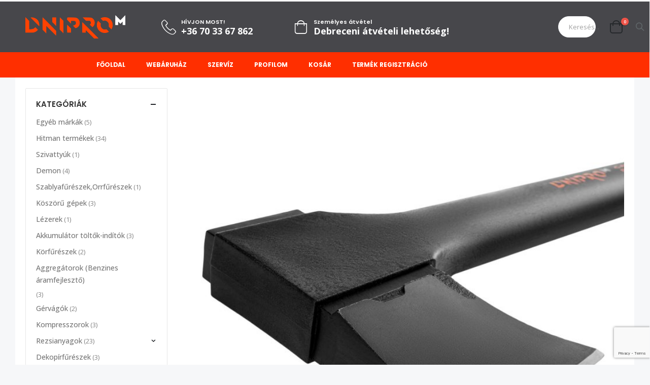

--- FILE ---
content_type: text/html; charset=UTF-8
request_url: https://dnipro.hu/termekkategoria/keziszerszamok/fejszek/
body_size: 16491
content:
<!DOCTYPE html>
<html lang="hu">
<head>
<meta charset="UTF-8">
<!--[if IE]><meta http-equiv='X-UA-Compatible' content='IE=edge,chrome=1'><![endif]-->
<meta name="viewport" content="width=device-width, initial-scale=1.0, minimum-scale=1.0">
<link rel="profile" href="https://gmpg.org/xfn/11" />
<link rel="pingback" href="https://dnipro.hu/xmlrpc.php" />
<link rel="shortcut icon" href="//dnipro.hu/wp-content/uploads/2020/06/dnipro-m-short-logo.jpg" type="image/x-icon" />
<link rel="apple-touch-icon" href="//dnipro.hu/wp-content/uploads/2020/06/dnipro-m-short-logo.jpg">
<link rel="apple-touch-icon" sizes="120x120" href="//dnipro.hu/wp-content/uploads/2020/06/dnipro-m-short-logo.jpg">
<link rel="apple-touch-icon" sizes="76x76" href="//dnipro.hu/wp-content/uploads/2020/06/dnipro-m-short-logo.jpg">
<link rel="apple-touch-icon" sizes="152x152" href="">
<title>Fejszék &#8211; DNIPRO-M Szerszámbolt</title>
<meta name='robots' content='max-image-preview:large' />
<link rel='dns-prefetch' href='//www.google.com' />
<link rel="alternate" type="application/rss+xml" title="DNIPRO-M Szerszámbolt &raquo; hírcsatorna" href="https://dnipro.hu/feed/" />
<link rel="alternate" type="application/rss+xml" title="DNIPRO-M Szerszámbolt &raquo; hozzászólás hírcsatorna" href="https://dnipro.hu/comments/feed/" />
<link rel="alternate" type="application/rss+xml" title="DNIPRO-M Szerszámbolt &raquo; Fejszék Kategória hírforrás" href="https://dnipro.hu/termekkategoria/keziszerszamok/fejszek/feed/" />
<!-- <link rel='stylesheet' id='wp-block-library-css'  href='https://dnipro.hu/wp-includes/css/dist/block-library/style.min.css?ver=5.8.12' media='all' /> -->
<link rel="stylesheet" type="text/css" href="//dnipro.hu/wp-content/cache/wpfc-minified/m1hp6gxn/f9xxm.css" media="all"/>
<style id='wp-block-library-theme-inline-css'>
#start-resizable-editor-section{display:none}.wp-block-audio figcaption{color:#555;font-size:13px;text-align:center}.is-dark-theme .wp-block-audio figcaption{color:hsla(0,0%,100%,.65)}.wp-block-code{font-family:Menlo,Consolas,monaco,monospace;color:#1e1e1e;padding:.8em 1em;border:1px solid #ddd;border-radius:4px}.wp-block-embed figcaption{color:#555;font-size:13px;text-align:center}.is-dark-theme .wp-block-embed figcaption{color:hsla(0,0%,100%,.65)}.blocks-gallery-caption{color:#555;font-size:13px;text-align:center}.is-dark-theme .blocks-gallery-caption{color:hsla(0,0%,100%,.65)}.wp-block-image figcaption{color:#555;font-size:13px;text-align:center}.is-dark-theme .wp-block-image figcaption{color:hsla(0,0%,100%,.65)}.wp-block-pullquote{border-top:4px solid;border-bottom:4px solid;margin-bottom:1.75em;color:currentColor}.wp-block-pullquote__citation,.wp-block-pullquote cite,.wp-block-pullquote footer{color:currentColor;text-transform:uppercase;font-size:.8125em;font-style:normal}.wp-block-quote{border-left:.25em solid;margin:0 0 1.75em;padding-left:1em}.wp-block-quote cite,.wp-block-quote footer{color:currentColor;font-size:.8125em;position:relative;font-style:normal}.wp-block-quote.has-text-align-right{border-left:none;border-right:.25em solid;padding-left:0;padding-right:1em}.wp-block-quote.has-text-align-center{border:none;padding-left:0}.wp-block-quote.is-large,.wp-block-quote.is-style-large{border:none}.wp-block-search .wp-block-search__label{font-weight:700}.wp-block-group.has-background{padding:1.25em 2.375em;margin-top:0;margin-bottom:0}.wp-block-separator{border:none;border-bottom:2px solid;margin-left:auto;margin-right:auto;opacity:.4}.wp-block-separator:not(.is-style-wide):not(.is-style-dots){width:100px}.wp-block-separator.has-background:not(.is-style-dots){border-bottom:none;height:1px}.wp-block-separator.has-background:not(.is-style-wide):not(.is-style-dots){height:2px}.wp-block-table thead{border-bottom:3px solid}.wp-block-table tfoot{border-top:3px solid}.wp-block-table td,.wp-block-table th{padding:.5em;border:1px solid;word-break:normal}.wp-block-table figcaption{color:#555;font-size:13px;text-align:center}.is-dark-theme .wp-block-table figcaption{color:hsla(0,0%,100%,.65)}.wp-block-video figcaption{color:#555;font-size:13px;text-align:center}.is-dark-theme .wp-block-video figcaption{color:hsla(0,0%,100%,.65)}.wp-block-template-part.has-background{padding:1.25em 2.375em;margin-top:0;margin-bottom:0}#end-resizable-editor-section{display:none}
</style>
<!-- <link rel='stylesheet' id='wc-block-style-css'  href='https://dnipro.hu/wp-content/plugins/woocommerce/packages/woocommerce-blocks/build/style.css?ver=2.5.16' media='all' /> -->
<!-- <link rel='stylesheet' id='contact-form-7-css'  href='https://dnipro.hu/wp-content/plugins/contact-form-7/includes/css/styles.css?ver=5.5.2' media='all' /> -->
<!-- <link rel='stylesheet' id='wad-css'  href='https://dnipro.hu/wp-content/plugins/woocommerce-all-discounts/public/css/wad-public.css?ver=0.1' media='all' /> -->
<!-- <link rel='stylesheet' id='wad-tooltip-css'  href='https://dnipro.hu/wp-content/plugins/woocommerce-all-discounts/public/css/tooltip.min.css?ver=0.1' media='all' /> -->
<link rel="stylesheet" type="text/css" href="//dnipro.hu/wp-content/cache/wpfc-minified/87dfx2fl/fa2t7.css" media="all"/>
<style id='woocommerce-inline-inline-css'>
.woocommerce form .form-row .required { visibility: visible; }
</style>
<!-- <link rel='stylesheet' id='js_composer_front-css'  href='https://dnipro.hu/wp-content/uploads/porto_styles/js_composer.css?ver=5.3.0' media='all' /> -->
<!-- <link rel='stylesheet' id='bootstrap-css'  href='https://dnipro.hu/wp-content/uploads/porto_styles/bootstrap.css?ver=5.3.0' media='all' /> -->
<!-- <link rel='stylesheet' id='porto-plugins-css'  href='https://dnipro.hu/wp-content/themes/porto/css/plugins_optimized.css?ver=5.8.12' media='all' /> -->
<!-- <link rel='stylesheet' id='porto-theme-css'  href='https://dnipro.hu/wp-content/themes/porto/css/theme.css?ver=5.8.12' media='all' /> -->
<!-- <link rel='stylesheet' id='porto-shortcodes-css'  href='https://dnipro.hu/wp-content/uploads/porto_styles/shortcodes.css?ver=5.3.0' media='all' /> -->
<!-- <link rel='stylesheet' id='porto-theme-shop-css'  href='https://dnipro.hu/wp-content/themes/porto/css/theme_shop.css?ver=5.8.12' media='all' /> -->
<!-- <link rel='stylesheet' id='porto-dynamic-style-css'  href='https://dnipro.hu/wp-content/uploads/porto_styles/dynamic_style.css?ver=5.3.0' media='all' /> -->
<!-- <link rel='stylesheet' id='porto-style-css'  href='https://dnipro.hu/wp-content/themes/porto/style.css?ver=5.8.12' media='all' /> -->
<link rel="stylesheet" type="text/css" href="//dnipro.hu/wp-content/cache/wpfc-minified/7bjbeluc/fa2t7.css" media="all"/>
<style id='porto-style-inline-css'>
#header .logo,.side-header-narrow-bar-logo{max-width:100px}@media (min-width:1220px){#header .logo{max-width:250px}}@media (max-width:991px){#header .logo{max-width:100px}}@media (max-width:767px){#header .logo{max-width:84px}}#header,.sticky-header .header-main.sticky{border-top:3px solid}@media (min-width:992px){}.page-top ul.breadcrumb > li.home{display:inline-block}.page-top ul.breadcrumb > li.home a{position:relative;width:14px;text-indent:-9999px}.page-top ul.breadcrumb > li.home a:after{content:"\e883";font-family:'porto';position:absolute;left:0;top:0;text-indent:0}#login-form-popup{position:relative;width:80%;max-width:872px;margin-left:auto;margin-right:auto}#login-form-popup .featured-box{margin-bottom:0;box-shadow:none;border:none}#login-form-popup .featured-box .box-content{padding:25px 35px}#login-form-popup .featured-box h2{text-transform:uppercase;font-size:15px;letter-spacing:.05em;font-weight:600;line-height:2}.porto-social-login-section{background:#f4f4f2;text-align:center;padding:20px 20px 25px}.porto-social-login-section p{text-transform:uppercase;font-size:12px;color:#222529;font-weight:600;margin-bottom:8px}#login-form-popup .col2-set{margin-left:-20px;margin-right:-20px}#login-form-popup .col-1,#login-form-popup .col-2{padding-left:20px;padding-right:20px}@media (min-width:992px){#login-form-popup .col-1{border-right:1px solid #f5f6f6}}#login-form-popup .input-text{box-shadow:none;padding-top:10px;padding-bottom:10px;border-color:#ddd;border-radius:2px}#login-form-popup form label{font-size:12px;line-height:1}#login-form-popup .form-row{margin-bottom:20px}#login-form-popup .button{border-radius:2px;padding:10px 24px;text-transform:uppercase;text-shadow:none;font-family:Poppins;font-size:12px;letter-spacing:.025em;color:#fff}#login-form-popup label.inline{margin-top:15px;float:right;position:relative;cursor:pointer;line-height:1.5}#login-form-popup label.inline input[type=checkbox]{opacity:0;margin-right:8px;margin-top:0;margin-bottom:0}#login-form-popup label.inline span:before{content:'';position:absolute;border:1px solid #ddd;border-radius:1px;width:16px;height:16px;left:0;top:0;text-align:center;line-height:15px;font-family:'Font Awesome 5 Free';font-weight:900;font-size:9px;color:#aaa}#login-form-popup label.inline input[type=checkbox]:checked + span:before{content:'\f00c'}#login-form-popup .social-button{text-decoration:none;margin-left:10px;margin-right:10px}#login-form-popup .social-button i{font-size:16px;margin-right:8px}#login-form-popup p.status{color:#222529}#login-form-popup .lost_password{margin-top:-15px;font-size:13px;margin-bottom:0}.porto-social-login-section .google-plus{background:#dd4e31}.porto-social-login-section .facebook{background:#3a589d}.porto-social-login-section .twitter{background:#1aa9e1}html.panel-opened body > .mfp-bg{z-index:9042}html.panel-opened body > .mfp-wrap{z-index:9043}.main-content,.left-sidebar,.right-sidebar{padding-bottom:15px}#main{padding-top:1px}.btn{font-family:Poppins;letter-spacing:.01em;font-weight:700}.main-boxed > .container > .shop-loop-before{margin-top:20px}.left-sidebar,.right-sidebar,.main-content{padding-top:20px}.product-layout-transparent{margin-top:-20px}.porto-block-html-top{font-family:Poppins;font-weight:500;font-size:.9286em;line-height:1.4;letter-spacing:.025em}.porto-block-html-top .mfp-close{top:50%;transform:translateY(-50%) rotateZ(45deg);color:inherit;opacity:.7}.porto-block-html-top small{font-size:.8461em;font-weight:400;opacity:.5}.porto-block-html-top a{text-transform:uppercase;display:inline-block;padding:.4rem .5rem;font-size:0.625rem;font-weight:700;background:#151719;color:#fff;text-decoration:none}#header .header-top .top-links > li.menu-item > a{text-transform:none}#header .separator{height:1.6em}#header .share-links a{width:26px;height:26px}#header .share-links a:not(:hover){background:none;color:inherit}#header .header-contact{display:-ms-inline-flexbox;display:inline-flex;-ms-flex-align:center;align-items:center;margin:0;padding:0;border-right:none}#header .porto-sicon-box{margin-bottom:0}#header .porto-sicon-box .porto-icon{margin-right:3px}#header .wishlist i,#header .my-account i{font-size:27px;display:block}#header .searchform-popup .search-toggle{z-index:auto}#header .searchform input{height:40px}#header .searchform select,#header .searchform button,#header .searchform .selectric .label{height:40px;line-height:40px}#header .searchform .selectric .label{padding-left:15px}@media (min-width:992px){#header .header-main .header-left{flex:0 0 16.6666%}#header .header-main .header-right,#header .searchform .text{flex:1}#header .searchform-popup{flex:1;padding-left:10px}#header .searchform{width:35%;box-shadow:none}#header .searchform.searchform-cats input{width:100%}}@media (max-width:767px){#header .header-top .header-right{-ms-flex:1;flex:1;-ms-flex-pack:start;justify-content:flex-start}#header .header-top .currency-switcher{margin-left:0}#header .header-top .share-links{-ms-flex:1;flex:1}#header .header-top .separator{display:none}}@media (min-width:992px){.main-menu-wrap .container{max-width:940px;padding:0;background:#1d70ba}}@media (min-width:1220px){.main-menu-wrap .container{max-width:1180px}}#header.sticky-header .menu-custom-block a,#header.sticky-header .mobile-toggle,.sticky-header a,#header.sticky-header .header-main .header-contact a{color:#fff}#mini-cart{font-size:32px !important}#mini-cart .minicart-icon{width:25px;height:20px;border:2px solid;border-radius:0 0 5px 5px;position:relative;opacity:.9;margin:6px 3px 0}#mini-cart .minicart-icon:before{content:'';position:absolute;border:2px solid;border-bottom:none;border-radius:10px 10px 0 0;left:50%;top:-8px;margin-left:-7.5px;width:15px;height:11px}@media (max-width:991px){#header .header-top .top-links,#header .separator:first-of-type{display:none}.header-top .container:after{left:20px;right:20px}}.product-summary-images{margin-top:20px}.product-layout-centered_vertical_zoom .product-summary-wrap{margin-top:0}body.woocommerce-page.archive .sidebar-content,.product-images{border-radius:2px}ul.products li.product-outimage_aq_onimage.with-padding .add-links .quickview{left:-10px;right:-10px;width:auto}li.product-col.product-default h3{color:#222529}.pagination.load-more .next{display:inline-block;width:auto;border:none;background:#222529;color:#fff;padding:1.4em 4em;font-size:.8125rem}.woocommerce-message{margin:12px 0 0}.woocommerce-pagination.load-more > .page-numbers{margin-bottom:11px}#footer .footer-main > .container:after{content:'';display:block;position:absolute;bottom:0;left:10px;right:10px;border-top:1px solid #e7e7e7}#footer .widget-title{font-size:15px;font-weight:700;text-transform:uppercase}#footer .widget .widget_wysija > p:not(.wysija-paragraph){display:none}#footer .widget_wysija_cont .wysija-input{height:44px;border-radius:30px 0 0 30px;border:none;box-shadow:none;padding-left:20px}#footer .widget_wysija_cont .wysija-submit{height:44px;padding-left:20px;padding-right:20px;border-radius:0 30px 30px 0}#footer .contact-details i{display:none}#footer .contact-details strong{text-transform:uppercase;padding-left:0;line-height:1}#footer .contact-details span{padding-left:0}#footer .share-links a{box-shadow:none;width:40px;height:40px}#footer .widget.follow-us{margin-top:-15px;margin-bottom:20px}
</style>
<!--[if lt IE 10]>
<link rel='stylesheet' id='porto-ie-css'  href='https://dnipro.hu/wp-content/themes/porto/css/ie.css?ver=5.8.12' media='all' />
<![endif]-->
<link rel='stylesheet' id='styles-child-css'  href='https://dnipro.hu/wp-content/themes/porto-child/style.css?ver=5.8.12' media='all' />
<script type="text/template" id="tmpl-variation-template">
<div class="woocommerce-variation-description">{{{ data.variation.variation_description }}}</div>
<div class="woocommerce-variation-price">{{{ data.variation.price_html }}}</div>
<div class="woocommerce-variation-availability">{{{ data.variation.availability_html }}}</div>
</script>
<script type="text/template" id="tmpl-unavailable-variation-template">
<p>Sajnáljuk, ez a termék nem elérhető. Kérlek, válassz egy másik kombinációt.</p>
</script>
<script>if (document.location.protocol != "https:") {document.location = document.URL.replace(/^http:/i, "https:");}</script><script src='//dnipro.hu/wp-content/cache/wpfc-minified/qxqyn187/fa2t7.js' type="text/javascript"></script>
<!-- <script src='https://dnipro.hu/wp-includes/js/jquery/jquery.min.js?ver=3.6.0' id='jquery-core-js'></script> -->
<!-- <script src='https://dnipro.hu/wp-includes/js/jquery/jquery-migrate.min.js?ver=3.3.2' id='jquery-migrate-js'></script> -->
<!-- <script src='https://dnipro.hu/wp-content/plugins/woocommerce-all-discounts/public/js/wad-public.js?ver=0.1' id='wad-js'></script> -->
<!-- <script src='https://dnipro.hu/wp-content/plugins/woocommerce-all-discounts/public/js/tooltip.min.js?ver=0.1' id='wad-tooltip-js'></script> -->
<!-- <script src='https://dnipro.hu/wp-content/plugins/woocommerce/assets/js/jquery-blockui/jquery.blockUI.min.js?ver=2.70' id='jquery-blockui-js'></script> -->
<script id='wc-add-to-cart-js-extra'>
var wc_add_to_cart_params = {"ajax_url":"\/wp-admin\/admin-ajax.php","wc_ajax_url":"\/?wc-ajax=%%endpoint%%","i18n_view_cart":"Kos\u00e1r","cart_url":"https:\/\/dnipro.hu\/kosar-2\/","is_cart":"","cart_redirect_after_add":"no"};
</script>
<script src='//dnipro.hu/wp-content/cache/wpfc-minified/m0owtj1v/f9xxn.js' type="text/javascript"></script>
<!-- <script src='https://dnipro.hu/wp-content/plugins/woocommerce/assets/js/frontend/add-to-cart.min.js?ver=4.2.5' id='wc-add-to-cart-js'></script> -->
<!-- <script src='https://dnipro.hu/wp-content/plugins/js_composer/assets/js/vendors/woocommerce-add-to-cart.js?ver=6.1' id='vc_woocommerce-add-to-cart-js-js'></script> -->
<link rel="https://api.w.org/" href="https://dnipro.hu/wp-json/" /><link rel="EditURI" type="application/rsd+xml" title="RSD" href="https://dnipro.hu/xmlrpc.php?rsd" />
<link rel="wlwmanifest" type="application/wlwmanifest+xml" href="https://dnipro.hu/wp-includes/wlwmanifest.xml" /> 
<meta name="generator" content="WordPress 5.8.12" />
<meta name="generator" content="WooCommerce 4.2.5" />
<script type="text/javascript">
WebFontConfig = {
google: { families: [ 'Open+Sans:400,500,600,700','Poppins:200,300,400,500,600,700,800','Playfair+Display:400,700','Oswald:400,600,700' ] }
};
(function(d) {
var wf = d.createElement('script'), s = d.scripts[0];
wf.src = 'https://dnipro.hu/wp-content/themes/porto/js/libs/webfont.js';
wf.async = true;
s.parentNode.insertBefore(wf, s);
})(document);</script>
<noscript><style>.woocommerce-product-gallery{ opacity: 1 !important; }</style></noscript>
<meta name="generator" content="Powered by WPBakery Page Builder - drag and drop page builder for WordPress."/>
<meta name="generator" content="Powered by Slider Revolution 6.2.6 - responsive, Mobile-Friendly Slider Plugin for WordPress with comfortable drag and drop interface." />
<link rel="icon" href="https://dnipro.hu/wp-content/uploads/2020/06/cropped-dnipro-m-short-logo-1-32x32.jpg" sizes="32x32" />
<link rel="icon" href="https://dnipro.hu/wp-content/uploads/2020/06/cropped-dnipro-m-short-logo-1-192x192.jpg" sizes="192x192" />
<link rel="apple-touch-icon" href="https://dnipro.hu/wp-content/uploads/2020/06/cropped-dnipro-m-short-logo-1-180x180.jpg" />
<meta name="msapplication-TileImage" content="https://dnipro.hu/wp-content/uploads/2020/06/cropped-dnipro-m-short-logo-1-270x270.jpg" />
<style id="infinite-scroll-css">.products-container .pagination, .products-container .page-links { display: none; }.products-container  { position: relative; }</style><script type="text/javascript">function setREVStartSize(e){
//window.requestAnimationFrame(function() {				 
window.RSIW = window.RSIW===undefined ? window.innerWidth : window.RSIW;	
window.RSIH = window.RSIH===undefined ? window.innerHeight : window.RSIH;	
try {								
var pw = document.getElementById(e.c).parentNode.offsetWidth,
newh;
pw = pw===0 || isNaN(pw) ? window.RSIW : pw;
e.tabw = e.tabw===undefined ? 0 : parseInt(e.tabw);
e.thumbw = e.thumbw===undefined ? 0 : parseInt(e.thumbw);
e.tabh = e.tabh===undefined ? 0 : parseInt(e.tabh);
e.thumbh = e.thumbh===undefined ? 0 : parseInt(e.thumbh);
e.tabhide = e.tabhide===undefined ? 0 : parseInt(e.tabhide);
e.thumbhide = e.thumbhide===undefined ? 0 : parseInt(e.thumbhide);
e.mh = e.mh===undefined || e.mh=="" || e.mh==="auto" ? 0 : parseInt(e.mh,0);		
if(e.layout==="fullscreen" || e.l==="fullscreen") 						
newh = Math.max(e.mh,window.RSIH);					
else{					
e.gw = Array.isArray(e.gw) ? e.gw : [e.gw];
for (var i in e.rl) if (e.gw[i]===undefined || e.gw[i]===0) e.gw[i] = e.gw[i-1];					
e.gh = e.el===undefined || e.el==="" || (Array.isArray(e.el) && e.el.length==0)? e.gh : e.el;
e.gh = Array.isArray(e.gh) ? e.gh : [e.gh];
for (var i in e.rl) if (e.gh[i]===undefined || e.gh[i]===0) e.gh[i] = e.gh[i-1];
var nl = new Array(e.rl.length),
ix = 0,						
sl;					
e.tabw = e.tabhide>=pw ? 0 : e.tabw;
e.thumbw = e.thumbhide>=pw ? 0 : e.thumbw;
e.tabh = e.tabhide>=pw ? 0 : e.tabh;
e.thumbh = e.thumbhide>=pw ? 0 : e.thumbh;					
for (var i in e.rl) nl[i] = e.rl[i]<window.RSIW ? 0 : e.rl[i];
sl = nl[0];									
for (var i in nl) if (sl>nl[i] && nl[i]>0) { sl = nl[i]; ix=i;}															
var m = pw>(e.gw[ix]+e.tabw+e.thumbw) ? 1 : (pw-(e.tabw+e.thumbw)) / (e.gw[ix]);					
newh =  (e.gh[ix] * m) + (e.tabh + e.thumbh);
}				
if(window.rs_init_css===undefined) window.rs_init_css = document.head.appendChild(document.createElement("style"));					
document.getElementById(e.c).height = newh+"px";
window.rs_init_css.innerHTML += "#"+e.c+"_wrapper { height: "+newh+"px }";				
} catch(e){
console.log("Failure at Presize of Slider:" + e)
}					   
//});
};</script>
<style id="wp-custom-css">
@media (min-width: 992px)
.main-menu-wrap .container {
max-width: 940px;
padding: 0;
background: #ff2f00;
}
.main-menu-wrap {
background-color: #ff2f00;
padding: 0 0 0 0;
}
.main-menu-wrap .container {
max-width: 940px;
padding: 0;
background: #ff2f00;
}
#header.sticky-header .main-menu-wrap, #header.sticky-header .header-main.sticky .header-left, #header.sticky-header .header-main.sticky .header-right {
padding-top: 0;
padding-bottom: 0;
padding-left: 0;
padding-right: 0;
background: #ff2f00;
}
#header .header-top, .header-top .top-links > li.menu-item:after {
color: #595959;
display: none;
}
ul.products .category-list {
display: none;
font-size: 0.625rem;
opacity: .8;
text-transform: uppercase;
line-height: 1.7;
white-space: nowrap;
overflow: hidden;
text-overflow: ellipsis;
}
.elementor-1094 .elementor-element.elementor-element-7f245e8 {
border-style: double;
border-width: 1px 0px 0px 0px;
border-color: #E7E7E7;
transition: background 0.3s, border 0.3s, border-radius 0.3s, box-shadow 0.3s;
display: none;
}
.page-top {
background-color: #ffffff;
}
.kerdesbutton {
background-color: #1c87c9;
border: none;
color: white;
padding: 20px 34px;
text-align: center;
text-decoration: none;
display: inline-block;
font-size: 20px;
margin: 4px 2px;
cursor: pointer;
}
.porto-icon-wishlist-2:before {
content: '\e91b';
display:none;
}
.btn:not(:disabled):not(.disabled) {
cursor: pointer;
display: none;
}
.notice.wcs-nux__notice {
display: none;
padding: 0;
border: 0;
}
.akismet_activate {
border: 1px solid #4F800D;
padding: 5px;
margin: 15px 0;
background: #83AF24;
background-image: -webkit-gradient(linear, 0% 0, 80% 100%, from(#83AF24), to(#4F800D));
background-image: -moz-linear-gradient(80% 100% 120deg, #4F800D, #83AF24);
-moz-border-radius: 3px;
border-radius: 3px;
-webkit-border-radius: 3px;
position: relative;
overflow: hidden;
display: none;
}
.wp-core-ui .notice.is-dismissible {
padding-right: 38px;
position: relative;
display: none;
}
</style>
<style id="hucommerce-theme-fix">
</style>
<noscript><style> .wpb_animate_when_almost_visible { opacity: 1; }</style></noscript></head>
<body data-rsssl=1 class="archive tax-product_cat term-fejszek term-354 wp-embed-responsive full blog-1  theme-porto woocommerce woocommerce-page woocommerce-no-js login-popup wpb-js-composer js-comp-ver-6.1 vc_responsive elementor-default">
<div class="page-wrapper"><!-- page wrapper -->
<div class="porto-html-block porto-block-html-top"><!--<div class="background-color-dark text-center text-color-light position-relative p-t-sm p-b-sm d-none"><div class="container">Get Up to <b>40% OFF</b> New-Season Styles<a href="#" class="ml-2">Men</a><a href="#" class="mx-2">Women</a> <small>* Limited time only.</small></div></div>--></div>
<!-- header wrapper -->
<div class="header-wrapper">
<header id="header" class="header-builder">
<div class="header-top"><div class="header-row container"><div class="header-col header-left"><div class="custom-html text-uppercase font-weight-semibold d-none d-md-block"></div></div><div class="header-col header-right"><ul id="menu-top-navigation" class="top-links mega-menu show-arrow"><li id="nav-menu-item-6654" class="menu-item menu-item-type-post_type menu-item-object-page narrow"><a href="https://dnipro.hu/my-account/">Profilom</a></li>
<li id="nav-menu-item-6653" class="menu-item menu-item-type-post_type menu-item-object-page narrow"><a href="https://dnipro.hu/rolunk/">Rólunk</a></li>
<li id="nav-menu-item-6655" class="menu-item menu-item-type-post_type menu-item-object-page narrow"><a href="https://dnipro.hu/blog/">Blog</a></li>
<li id="nav-menu-item-6671" class="menu-item menu-item-type-post_type menu-item-object-page narrow"><a href="https://dnipro.hu/wishlist/">Kívánságlista</a></li>
<li id="nav-menu-item-6672" class="menu-item menu-item-type-post_type menu-item-object-page narrow"><a href="https://dnipro.hu/kosar-2/">Kosár</a></li>
<li class="menu-item"><a class="porto-link-login" href="https://dnipro.hu/my-account/">Log In</a></li></ul><span class="separator"></span><span class="separator"></span><div class="share-links">		<a target="_blank"  rel="nofollow" class="share-facebook" href="#" title="Facebook"></a>
</div></div></div></div><div class="header-main header-has-center"><div class="header-row container"><div class="header-col header-left"><a class="mobile-toggle"><i class="fas fa-bars"></i></a>		<div class="logo">
<a href="https://dnipro.hu/" title="DNIPRO-M Szerszámbolt - "  rel="home">
<img class="img-responsive sticky-logo sticky-retina-logo" src="//dnipro.hu/wp-content/uploads/2020/06/wlogo.png" alt="DNIPRO-M Szerszámbolt" /><img class="img-responsive standard-logo retina-logo" src="//dnipro.hu/wp-content/uploads/2020/06/bitkép-1.png" alt="DNIPRO-M Szerszámbolt" />	</a>
</div>
</div><div class="header-col header-center"><div class="header-contact"><div class="porto-sicon-box text-left mx-4 ml-xl-5 mb-0 d-none d-lg-flex d-sticky-header-none style_1 default-icon"><div class="porto-sicon-default"><div id="porto-icon-675029659696caba0831cc" class="porto-just-icon-wrapper" style="text-align:center;"><div class="porto-icon none" style="color:#ffffff;font-size:29px;display:inline-block;"><i class="porto-icon-phone-2"></i></div></div></div><div class="porto-sicon-header" ><h3 class="porto-sicon-title" style="font-weight:600;font-size:11px;line-height:1.2;color:#ffffff;">HÍVJON MOST!</h3><p style="font-weight:700;font-size:18px;line-height:.9;color:#fffff;">+36 70 33 67 862</p></div> <!-- header --></div><!-- porto-sicon-box -->
<div class="porto-sicon-box text-left mx-4 ml-xl-5 mb-0 d-none d-lg-flex d-sticky-header-none style_1 default-icon"><div class="porto-sicon-default"><div id="porto-icon-892339262696caba083339" class="porto-just-icon-wrapper" style="text-align:center;"><div class="porto-icon none" style="color:#ffffff;font-size:29px;display:inline-block;"><i class="porto-icon-shopping-cart"></i></div></div></div><div class="porto-sicon-header" ><h3 class="porto-sicon-title" style="font-weight:600;font-size:11px;line-height:1.2;color:#ffffff;">Személyes átvétel</h3><p style="font-weight:700;font-size:18px;line-height:.9;color:#fffff;">Debreceni átvételi lehetőség!</p></div> <!-- header --></div><!-- porto-sicon-box -->
<a href="https://dnipro.hu/my-account/" class="my-account m-l-xs mr-1 mr-lg-2" title="Profilom"><!--<i class="porto-icon-user-2"></i>--></a>
<a href="https://dnipro.hu/wishlist/" class="wishlist" title="Kívánságlista"><i class="porto-icon-wishlist-2"></i></a></div></div><div class="header-col header-right"><div class="searchform-popup"><a class="search-toggle"><i class="fas fa-search"></i><span class="search-text">Search</span></a>	<form action="https://dnipro.hu/" method="get"
class="searchform">
<div class="searchform-fields">
<span class="text"><input name="s" type="text" value="" placeholder="Keresés..." autocomplete="off" /></span>
<input type="hidden" name="post_type" value="product"/>
<span class="button-wrap">
<button class="btn btn-special" title="Search" type="submit"><i class="fas fa-search"></i></button>
</span>
</div>
<div class="live-search-list"></div>
</form>
</div>		<div id="mini-cart" class="mini-cart simple">
<div class="cart-head">
<span class="cart-icon"><i class="minicart-icon porto-icon-bag-2"></i><span class="cart-items">0</span></span><span class="cart-items-text">termék</span>			</div>
<div class="cart-popup widget_shopping_cart">
<div class="widget_shopping_cart_content">
<div class="cart-loading"></div>
</div>
</div>
</div>
</div></div></div><div class="header-bottom main-menu-wrap"><div class="header-row container"><div class="header-col header-left"><ul id="menu-main_2" class="main-menu mega-menu menu-flat show-arrow"><li id="nav-menu-item-7071" class="menu-item menu-item-type-post_type menu-item-object-page menu-item-home narrow"><a href="https://dnipro.hu/">Főoldal</a></li>
<li id="nav-menu-item-7072" class="menu-item menu-item-type-post_type menu-item-object-page narrow"><a href="https://dnipro.hu/shop/">Webáruház</a></li>
<li id="nav-menu-item-9315" class="menu-item menu-item-type-post_type menu-item-object-page narrow"><a href="https://dnipro.hu/szerviz/">Szervíz</a></li>
<li id="nav-menu-item-7076" class="menu-item menu-item-type-post_type menu-item-object-page narrow"><a href="https://dnipro.hu/my-account/">Profilom</a></li>
<li id="nav-menu-item-7077" class="menu-item menu-item-type-post_type menu-item-object-page narrow"><a href="https://dnipro.hu/kosar-2/">Kosár</a></li>
<li id="nav-menu-item-8767" class="menu-item menu-item-type-post_type menu-item-object-page narrow"><a href="https://dnipro.hu/termek-regisztracio/">Termék regisztráció</a></li>
</ul></div><div class="header-col header-right"></div></div></div>	</header>
</div>
<!-- end header wrapper -->
<div id="main" class="column2 column2-left-sidebar boxed no-breadcrumbs main-boxed"><!-- main -->
<div class="container">
<div class="row main-content-wrap">
<!-- main content -->
<div class="main-content col-lg-9">
<div id="primary" class="content-area"><main id="content" class="site-main" role="main">
<img src="https://dnipro.hu/wp-content/uploads/2024/02/catalog_origin_312449.jpg" class="category-image" alt="Fejszék" />
<div class="woocommerce-notices-wrapper"></div><div class="shop-loop-before clearfix"><form class="woocommerce-ordering" method="get">
<label>Rendezés alapja: </label>
<select name="orderby" class="orderby" aria-label="Sorrend">
<option value="menu_order"  selected='selected'>Alapértelmezett rendezés</option>
<option value="popularity" >Rendezés népszerűség szerint</option>
<option value="rating" >Rendezés átlag értékelés szerint</option>
<option value="date" >Rendezés legújabb alapján</option>
<option value="price" >Rendezés ár szerint: olcsótól a drágáig</option>
<option value="price-desc" >Rendezés ár szerint: drágától az olcsóig</option>
</select>
<input type="hidden" name="paged" value="1" />
</form>
<div class="gridlist-toggle">
<a href="#" id="grid" title="Grid View"></a><a href="#" id="list" title="List View"></a>
</div>
</div>
<div class="archive-products">
<ul class="products products-container grid pcols-lg-3 pcols-md-3 pcols-xs-2 pcols-ls-2 pwidth-lg-3 pwidth-md-3 pwidth-xs-2 pwidth-ls-1"
data-product_layout="product-outimage_aq_onimage">
<li class="product-col product-outimage_aq_onimage product type-product post-9656 status-publish first instock product_cat-fejszek has-post-thumbnail taxable shipping-taxable purchasable product-type-simple">
<div class="product-inner">
<div class="product-image">
<a  href="https://dnipro.hu/termek/dnipro-m-garden-pro-1700-fejsze/">
<div class="inner img-effect"><img width="300" height="300" src="https://dnipro.hu/wp-content/themes/porto/images/lazy.png" data-oi="https://dnipro.hu/wp-content/uploads/2024/02/catalog_origin_312441-300x300.jpg" class="porto-lazyload  wp-post-image" alt="" loading="lazy" /><img width="300" height="300" src="https://dnipro.hu/wp-content/uploads/2024/02/catalog_origin_312445-300x300.jpg" class="hover-image" alt="" loading="lazy" /></div>		</a>
<div class="links-on-image">
<div class="add-links-wrap">
<div class="add-links clearfix">
<a href="?add-to-cart=9656" data-quantity="1" class="viewcart-style-2 button product_type_simple add_to_cart_button ajax_add_to_cart" data-product_id="9656" data-product_sku="" aria-label="&ldquo;DNIPRO-M Garden pro 1700 fejsze&rdquo; kosárba helyezése" rel="nofollow">Kosárba teszem</a><div class="quickview" data-id="9656" title="Megnézem">Megnézem</div>	</div>
</div>
</div>
</div>
<div class="product-content">
<span class="category-list"><a href="https://dnipro.hu/termekkategoria/keziszerszamok/fejszek/" rel="tag">Fejszék</a></span>
<a class="product-loop-title"  href="https://dnipro.hu/termek/dnipro-m-garden-pro-1700-fejsze/">
<h3 class="woocommerce-loop-product__title">DNIPRO-M Garden pro 1700 fejsze</h3>	</a>
<div class="rating-wrap">
<div class="rating-content"><div class="star-rating" title="0"><span style="width:0%"><strong class="rating">0</strong> out of 5</span></div></div>
</div>
<span class="price"><span class="woocommerce-Price-amount amount">20 990&nbsp;<span class="woocommerce-Price-currencySymbol">&#70;&#116;</span></span> <small class="woocommerce-price-suffix">(<span class="woocommerce-Price-amount amount">16 528&nbsp;<span class="woocommerce-Price-currencySymbol">&#70;&#116;</span></span>+ÁFA)</small></span>
</div>
</div>
</li>
<li class="product-col product-outimage_aq_onimage product type-product post-9663 status-publish instock product_cat-fejszek has-post-thumbnail sale taxable shipping-taxable purchasable product-type-simple">
<div class="product-inner">
<div class="product-image">
<a  href="https://dnipro.hu/termek/dnipro-m-garden-pro-2600-fejsze/">
<div class="labels"><div class="onsale">-18%</div></div><div class="inner img-effect"><img width="300" height="300" src="https://dnipro.hu/wp-content/themes/porto/images/lazy.png" data-oi="https://dnipro.hu/wp-content/uploads/2024/02/catalog_origin_312440-300x300.jpg" class="porto-lazyload  wp-post-image" alt="" loading="lazy" /><img width="300" height="300" src="https://dnipro.hu/wp-content/uploads/2024/02/catalog_origin_312444-300x300.jpg" class="hover-image" alt="" loading="lazy" /></div>		</a>
<div class="links-on-image">
<div class="add-links-wrap">
<div class="add-links clearfix">
<a href="?add-to-cart=9663" data-quantity="1" class="viewcart-style-2 button product_type_simple add_to_cart_button ajax_add_to_cart" data-product_id="9663" data-product_sku="" aria-label="&ldquo;DNIPRO-M Garden Pro 2600 fejsze&rdquo; kosárba helyezése" rel="nofollow">Kosárba teszem</a><div class="quickview" data-id="9663" title="Megnézem">Megnézem</div>	</div>
</div>
</div>
</div>
<div class="product-content">
<span class="category-list"><a href="https://dnipro.hu/termekkategoria/keziszerszamok/fejszek/" rel="tag">Fejszék</a></span>
<a class="product-loop-title"  href="https://dnipro.hu/termek/dnipro-m-garden-pro-2600-fejsze/">
<h3 class="woocommerce-loop-product__title">DNIPRO-M Garden Pro 2600 fejsze</h3>	</a>
<div class="rating-wrap">
<div class="rating-content"><div class="star-rating" title="0"><span style="width:0%"><strong class="rating">0</strong> out of 5</span></div></div>
</div>
<span class="price"><del><span class="woocommerce-Price-amount amount">27 990&nbsp;<span class="woocommerce-Price-currencySymbol">&#70;&#116;</span></span></del> <ins><span class="woocommerce-Price-amount amount">22 990&nbsp;<span class="woocommerce-Price-currencySymbol">&#70;&#116;</span></span></ins> <small class="woocommerce-price-suffix">(<span class="woocommerce-Price-amount amount">18 102&nbsp;<span class="woocommerce-Price-currencySymbol">&#70;&#116;</span></span>+ÁFA)</small></span>
</div>
</div>
</li>
</ul>
</div>
<div class="shop-loop-after clearfix d-none">
<nav class="woocommerce-pagination">
<form class="woocommerce-viewing" method="get">
<label>Show: </label>
<select name="count" class="count">
<option value="9"  selected='selected'>9</option>
<option value=" 18" > 18</option>
<option value=" 27" > 27</option>
</select>
<input type="hidden" name="paged" value=""/>
</form>
</nav></div>
</main></div>
</div><!-- end main content -->
<div class="sidebar-overlay"></div>	<div class="col-lg-3 sidebar porto-woo-category-sidebar left-sidebar mobile-sidebar"><!-- main sidebar -->
<div data-plugin-sticky data-plugin-options="{&quot;autoInit&quot;: true, &quot;minWidth&quot;: 992, &quot;containerSelector&quot;: &quot;.main-content-wrap&quot;,&quot;autoFit&quot;:true, &quot;paddingOffsetBottom&quot;: 10}">
<div class="sidebar-toggle"><i class="fa"></i></div>
<div class="sidebar-content">
<aside id="woocommerce_product_categories-2" class="widget woocommerce widget_product_categories"><h3 class="widget-title">Kategóriák</h3><ul class="product-categories"><li class="cat-item cat-item-358"><a href="https://dnipro.hu/termekkategoria/egyeb-markak/">Egyéb márkák</a> <span class="count">(5)</span></li>
<li class="cat-item cat-item-360"><a href="https://dnipro.hu/termekkategoria/hitman-termekek/">Hitman termékek</a> <span class="count">(34)</span></li>
<li class="cat-item cat-item-361"><a href="https://dnipro.hu/termekkategoria/szivattyuk/">Szivattyúk</a> <span class="count">(1)</span></li>
<li class="cat-item cat-item-362"><a href="https://dnipro.hu/termekkategoria/demon/">Demon</a> <span class="count">(4)</span></li>
<li class="cat-item cat-item-336"><a href="https://dnipro.hu/termekkategoria/szablyafureszek-orr-furesz-orrfuresz/">Szablyafűrészek,Orrfűrészek</a> <span class="count">(1)</span></li>
<li class="cat-item cat-item-355"><a href="https://dnipro.hu/termekkategoria/koszoru-bak-kettos-koszoru/">Köszörű gépek</a> <span class="count">(3)</span></li>
<li class="cat-item cat-item-356"><a href="https://dnipro.hu/termekkategoria/lezerek/">Lézerek</a> <span class="count">(1)</span></li>
<li class="cat-item cat-item-312"><a href="https://dnipro.hu/termekkategoria/onindito/">Akkumulátor töltők-indítók</a> <span class="count">(3)</span></li>
<li class="cat-item cat-item-334"><a href="https://dnipro.hu/termekkategoria/korfureszek/">Körfűrészek</a> <span class="count">(2)</span></li>
<li class="cat-item cat-item-292"><a href="https://dnipro.hu/termekkategoria/benzines-aramfejleszto/">Aggregátorok (Benzines áramfejlesztő)</a> <span class="count">(3)</span></li>
<li class="cat-item cat-item-335"><a href="https://dnipro.hu/termekkategoria/gervagok/">Gérvágók</a> <span class="count">(2)</span></li>
<li class="cat-item cat-item-296"><a href="https://dnipro.hu/termekkategoria/kompresszor/">Kompresszorok</a> <span class="count">(3)</span></li>
<li class="cat-item cat-item-326 cat-parent"><a href="https://dnipro.hu/termekkategoria/rezsianyagok/">Rezsianyagok</a> <span class="count">(23)</span><ul class='children'>
<li class="cat-item cat-item-290"><a href="https://dnipro.hu/termekkategoria/rezsianyagok/csiszolokorongok/">Vágó és Csiszolókorongok</a> <span class="count">(17)</span></li>
<li class="cat-item cat-item-316"><a href="https://dnipro.hu/termekkategoria/rezsianyagok/furo-szar-csiga-furo/">Fúrószárak</a> <span class="count">(2)</span></li>
<li class="cat-item cat-item-315"><a href="https://dnipro.hu/termekkategoria/rezsianyagok/lepcsosfurok/">Lépcsősfúrók</a> <span class="count">(1)</span></li>
<li class="cat-item cat-item-317"><a href="https://dnipro.hu/termekkategoria/rezsianyagok/orr-furesz-szablya-furesz/">Szablyafűrész lapok</a> <span class="count">(3)</span></li>
</ul>
</li>
<li class="cat-item cat-item-337"><a href="https://dnipro.hu/termekkategoria/dekopirfureszek/">Dekopírfűrészek</a> <span class="count">(3)</span></li>
<li class="cat-item cat-item-325 cat-parent current-cat-parent"><a href="https://dnipro.hu/termekkategoria/keziszerszamok/">Kéziszerszámok</a> <span class="count">(16)</span><ul class='children'>
<li class="cat-item cat-item-314"><a href="https://dnipro.hu/termekkategoria/keziszerszamok/viz-mertek-vizmertek-vonalzo/">Vízmértékek</a> <span class="count">(7)</span></li>
<li class="cat-item cat-item-320"><a href="https://dnipro.hu/termekkategoria/keziszerszamok/kalapacsok/">Kalapácsok</a> <span class="count">(4)</span></li>
<li class="cat-item cat-item-354 current-cat"><a href="https://dnipro.hu/termekkategoria/keziszerszamok/fejszek/">Fejszék</a> <span class="count">(2)</span></li>
<li class="cat-item cat-item-319"><a href="https://dnipro.hu/termekkategoria/keziszerszamok/kinyomo-pisztolyok/">Kinyomó pisztolyok</a> <span class="count">(2)</span></li>
</ul>
</li>
<li class="cat-item cat-item-338"><a href="https://dnipro.hu/termekkategoria/szalagfureszek/">Szalagfűrészek</a> <span class="count">(1)</span></li>
<li class="cat-item cat-item-275 cat-parent"><a href="https://dnipro.hu/termekkategoria/furogep-vesogep-bonto-kalapacs/">Fúrás, Bontás, Vésés</a> <span class="count">(12)</span><ul class='children'>
<li class="cat-item cat-item-324"><a href="https://dnipro.hu/termekkategoria/furogep-vesogep-bonto-kalapacs/tokmanyos-furogepek/">Tokmányos Fúrógépek</a> <span class="count">(2)</span></li>
<li class="cat-item cat-item-321"><a href="https://dnipro.hu/termekkategoria/furogep-vesogep-bonto-kalapacs/sds-plus/">SDS-Plus</a> <span class="count">(5)</span></li>
<li class="cat-item cat-item-322"><a href="https://dnipro.hu/termekkategoria/furogep-vesogep-bonto-kalapacs/sds-max/">SDS-MAX</a> <span class="count">(4)</span></li>
<li class="cat-item cat-item-323"><a href="https://dnipro.hu/termekkategoria/furogep-vesogep-bonto-kalapacs/sds-hex/">SDS-HEX</a> <span class="count">(1)</span></li>
</ul>
</li>
<li class="cat-item cat-item-339"><a href="https://dnipro.hu/termekkategoria/gyorsdarabolo/">Gyorsdaraboló</a> <span class="count">(1)</span></li>
<li class="cat-item cat-item-299 cat-parent"><a href="https://dnipro.hu/termekkategoria/akksis-gepek-akkumulator-tolto/">Akkumulátoros gépek és tartozékaik</a> <span class="count">(32)</span><ul class='children'>
<li class="cat-item cat-item-327"><a href="https://dnipro.hu/termekkategoria/akksis-gepek-akkumulator-tolto/gepek/">Gépek</a> <span class="count">(16)</span></li>
<li class="cat-item cat-item-328"><a href="https://dnipro.hu/termekkategoria/akksis-gepek-akkumulator-tolto/akkumulatorok/">Akkumulátorok</a> <span class="count">(5)</span></li>
<li class="cat-item cat-item-329"><a href="https://dnipro.hu/termekkategoria/akksis-gepek-akkumulator-tolto/toltok/">Töltők</a> <span class="count">(3)</span></li>
<li class="cat-item cat-item-330"><a href="https://dnipro.hu/termekkategoria/akksis-gepek-akkumulator-tolto/gepcsomagok/">Gépcsomagok</a> <span class="count">(5)</span></li>
</ul>
</li>
<li class="cat-item cat-item-276 cat-parent"><a href="https://dnipro.hu/termekkategoria/sarokcsiszolo/">Sarokcsiszolók</a> <span class="count">(11)</span><ul class='children'>
<li class="cat-item cat-item-344"><a href="https://dnipro.hu/termekkategoria/sarokcsiszolo/125-%e2%8a%98/">125 ⊘</a> <span class="count">(4)</span></li>
<li class="cat-item cat-item-345"><a href="https://dnipro.hu/termekkategoria/sarokcsiszolo/230-%e2%8a%98/">230 ⊘</a> <span class="count">(4)</span></li>
<li class="cat-item cat-item-351"><a href="https://dnipro.hu/termekkategoria/sarokcsiszolo/allvanyok/">Állványok</a> <span class="count">(1)</span></li>
<li class="cat-item cat-item-352"><a href="https://dnipro.hu/termekkategoria/sarokcsiszolo/150-%e2%8a%98/">150 ⊘</a> <span class="count">(1)</span></li>
<li class="cat-item cat-item-353"><a href="https://dnipro.hu/termekkategoria/sarokcsiszolo/180-%e2%8a%98/">180 ⊘</a> <span class="count">(1)</span></li>
</ul>
</li>
<li class="cat-item cat-item-277 cat-parent"><a href="https://dnipro.hu/termekkategoria/hegeszto-inverter/">Hegesztő berendezések és tartozékaik</a> <span class="count">(13)</span><ul class='children'>
<li class="cat-item cat-item-341"><a href="https://dnipro.hu/termekkategoria/hegeszto-inverter/plazmavagok/">Plazmavágók</a> <span class="count">(1)</span></li>
<li class="cat-item cat-item-342"><a href="https://dnipro.hu/termekkategoria/hegeszto-inverter/fejpajzsok/">Fejpajzsok</a> <span class="count">(3)</span></li>
<li class="cat-item cat-item-343"><a href="https://dnipro.hu/termekkategoria/hegeszto-inverter/hegeszto-inverterek/">Hegesztő inverterek</a> <span class="count">(9)</span></li>
</ul>
</li>
<li class="cat-item cat-item-347 cat-parent"><a href="https://dnipro.hu/termekkategoria/gyaluk-csiszologepek/">Gyaluk, csiszológépek</a> <span class="count">(7)</span><ul class='children'>
<li class="cat-item cat-item-348"><a href="https://dnipro.hu/termekkategoria/gyaluk-csiszologepek/szalagcsiszolok/">Szalagcsiszolók</a> <span class="count">(2)</span></li>
<li class="cat-item cat-item-349"><a href="https://dnipro.hu/termekkategoria/gyaluk-csiszologepek/excenteres/">Excenteres</a> <span class="count">(1)</span></li>
<li class="cat-item cat-item-350"><a href="https://dnipro.hu/termekkategoria/gyaluk-csiszologepek/rezgocsiszolo/">Rezgőcsiszoló</a> <span class="count">(1)</span></li>
<li class="cat-item cat-item-280"><a href="https://dnipro.hu/termekkategoria/gyaluk-csiszologepek/gyalu/">Gyalu gépek</a> <span class="count">(3)</span></li>
</ul>
</li>
<li class="cat-item cat-item-293 cat-parent"><a href="https://dnipro.hu/termekkategoria/foresta/">Kertészeti Szerszámok</a> <span class="count">(10)</span><ul class='children'>
<li class="cat-item cat-item-331"><a href="https://dnipro.hu/termekkategoria/foresta/szegelynyirok/">Szegélynyírók</a> <span class="count">(3)</span></li>
<li class="cat-item cat-item-332"><a href="https://dnipro.hu/termekkategoria/foresta/funyirok/">Fűnyírók</a> <span class="count">(1)</span></li>
<li class="cat-item cat-item-333"><a href="https://dnipro.hu/termekkategoria/foresta/lancfureszek/">Láncfűrészek</a> <span class="count">(6)</span></li>
</ul>
</li>
<li class="cat-item cat-item-291"><a href="https://dnipro.hu/termekkategoria/falhoronymaro/">Falhoronymarók</a> <span class="count">(2)</span></li>
<li class="cat-item cat-item-301"><a href="https://dnipro.hu/termekkategoria/felsomaro/">Felsőmarók</a> <span class="count">(2)</span></li>
<li class="cat-item cat-item-308"><a href="https://dnipro.hu/termekkategoria/utvecsavarozo/">Ütvecsavarozó</a> <span class="count">(2)</span></li>
<li class="cat-item cat-item-279"><a href="https://dnipro.hu/termekkategoria/holegfuvo/">Hőlégfúvók</a> <span class="count">(1)</span></li>
<li class="cat-item cat-item-285"><a href="https://dnipro.hu/termekkategoria/lancelezo/">Láncélezők</a> <span class="count">(1)</span></li>
<li class="cat-item cat-item-304"><a href="https://dnipro.hu/termekkategoria/polirozogep/">Polírozógépek</a> <span class="count">(1)</span></li>
<li class="cat-item cat-item-302"><a href="https://dnipro.hu/termekkategoria/keverogep/">Keverőgépek</a> <span class="count">(1)</span></li>
<li class="cat-item cat-item-303"><a href="https://dnipro.hu/termekkategoria/gipszkartonozo/">Gipszkarton csavarozók</a> <span class="count">(2)</span></li>
<li class="cat-item cat-item-15"><a href="https://dnipro.hu/termekkategoria/egyeb/">Akciók</a> <span class="count">(4)</span></li>
</ul></aside><aside id="woocommerce_price_filter-4" class="widget woocommerce widget_price_filter"><h3 class="widget-title">Szűrés ár szerint</h3>
<form method="get" action="https://dnipro.hu/termekkategoria/keziszerszamok/fejszek/">
<div class="price_slider_wrapper">
<div class="price_slider" style="display:none;"></div>
<div class="price_slider_amount" data-step="10">
<input type="text" id="min_price" name="min_price" value="20990" data-min="20990" placeholder="Min ár" />
<input type="text" id="max_price" name="max_price" value="22990" data-max="22990" placeholder="Max ár" />
<button type="submit" class="button">Szűrés</button>
<div class="price_label" style="display:none;">
Ár: <span class="from"></span> &mdash; <span class="to"></span>
</div>
<div class="clear"></div>
</div>
</div>
</form>
</aside><aside id="block-widget-4" class="widget widget-block"><h3 class="widget-title">Újdonságok</h3>			<div class="block">
<div class="porto-block"><div class="porto-carousel owl-carousel has-ccols ccols-1 m-b-xl show-nav-title" data-plugin-options="{&quot;stagePadding&quot;:0,&quot;margin&quot;:0,&quot;autoplay&quot;:false,&quot;autoplayTimeout&quot;:5000,&quot;autoplayHoverPause&quot;:false,&quot;items&quot;:1,&quot;lg&quot;:1,&quot;md&quot;:1,&quot;sm&quot;:1,&quot;xs&quot;:1,&quot;nav&quot;:&quot;yes&quot;,&quot;dots&quot;:false,&quot;animateIn&quot;:&quot;slideInRight&quot;,&quot;animateOut&quot;:&quot;slideOutLeft&quot;,&quot;loop&quot;:&quot;yes&quot;,&quot;center&quot;:false,&quot;video&quot;:false,&quot;lazyLoad&quot;:false,&quot;fullscreen&quot;:false}"><div class="vc_widget_woo_products wpb_content_element"><div class="widget woocommerce widget_products"><ul class="product_list_widget">
<li>
<a class="product-image" href="https://dnipro.hu/termek/demon-rq580t-turbo-benzines-fukasza-tartozekokkal-7-5kw-42cm/" title="Demon RQ580T Turbo benzines fűkasza tartozékokkal, 7.5kW, 42cm">
<div class="inner img-effect"><img class="porto-lazyload" src="https://dnipro.hu/wp-content/themes/porto/images/lazy.png" data-oi="https://dnipro.hu/wp-content/uploads/2026/01/demon_rq580t_turbo_benzines_fukasza_75kw_tartozekokkal_172026-85x85.webp" alt="" width="85" height="85" /><img src="https://dnipro.hu/wp-content/themes/porto/images/lazy.png" data-oi="https://dnipro.hu/wp-content/uploads/2026/01/demon_rq580t_turbo_benzines_fukasza_75kw_tartozekokkal_172026.jpg-85x85.webp" alt="" width="85" height="85" class="porto-lazyload hover-image" /></div>	</a>
<div class="product-details">
<a href="https://dnipro.hu/termek/demon-rq580t-turbo-benzines-fukasza-tartozekokkal-7-5kw-42cm/" title="Demon RQ580T Turbo benzines fűkasza tartozékokkal, 7.5kW, 42cm">
<span class="product-title">Demon RQ580T Turbo benzines fűkasza tartozékokkal, 7.5kW, 42cm</span>
</a>
<div class="star-rating" title="0"><span style="width:0%"><strong class="rating">0</strong> out of 5</span></div>				<span class="woocommerce-Price-amount amount">77 990&nbsp;<span class="woocommerce-Price-currencySymbol">&#70;&#116;</span></span> <small class="woocommerce-price-suffix">(<span class="woocommerce-Price-amount amount">61 409&nbsp;<span class="woocommerce-Price-currencySymbol">&#70;&#116;</span></span>+ÁFA)</small>	</div>
</li>
<li>
<a class="product-image" href="https://dnipro.hu/termek/demon-benzines-talajfuro-foldfuro-gep-3-db-furofejjel-m84000s/" title="Demon benzines talajfúró / földfúró gép – 3 db fúrófejjel (M84000S)">
<div class="inner img-effect"><img class="porto-lazyload" src="https://dnipro.hu/wp-content/themes/porto/images/lazy.png" data-oi="https://dnipro.hu/wp-content/uploads/2026/01/IMG_0253-85x85.jpg" alt="" width="85" height="85" /><img src="https://dnipro.hu/wp-content/themes/porto/images/lazy.png" data-oi="https://dnipro.hu/wp-content/uploads/2026/01/IMG_0254-85x85.jpg" alt="" width="85" height="85" class="porto-lazyload hover-image" /></div>	</a>
<div class="product-details">
<a href="https://dnipro.hu/termek/demon-benzines-talajfuro-foldfuro-gep-3-db-furofejjel-m84000s/" title="Demon benzines talajfúró / földfúró gép – 3 db fúrófejjel (M84000S)">
<span class="product-title">Demon benzines talajfúró / földfúró gép – 3 db fúrófejjel (M84000S)</span>
</a>
<div class="star-rating" title="0"><span style="width:0%"><strong class="rating">0</strong> out of 5</span></div>				<span class="woocommerce-Price-amount amount">61 990&nbsp;<span class="woocommerce-Price-currencySymbol">&#70;&#116;</span></span> <small class="woocommerce-price-suffix">(<span class="woocommerce-Price-amount amount">48 811&nbsp;<span class="woocommerce-Price-currencySymbol">&#70;&#116;</span></span>+ÁFA)</small>	</div>
</li>
<li>
<a class="product-image" href="https://dnipro.hu/termek/demon-minosegi-benzines-lancfuresz-450-es-42-loeros-cs-65t/" title="Demon minőségi benzines láncfűrész, 450-es, 4,2 lóerős CS-65T">
<div class="inner img-effect"><img class="porto-lazyload" src="https://dnipro.hu/wp-content/themes/porto/images/lazy.png" data-oi="https://dnipro.hu/wp-content/uploads/2026/01/IMG_0139-85x85.jpg" alt="" width="85" height="85" /><img src="https://dnipro.hu/wp-content/themes/porto/images/lazy.png" data-oi="https://dnipro.hu/wp-content/uploads/2026/01/IMG_0142-85x85.jpg" alt="" width="85" height="85" class="porto-lazyload hover-image" /></div>	</a>
<div class="product-details">
<a href="https://dnipro.hu/termek/demon-minosegi-benzines-lancfuresz-450-es-42-loeros-cs-65t/" title="Demon minőségi benzines láncfűrész, 450-es, 4,2 lóerős CS-65T">
<span class="product-title">Demon minőségi benzines láncfűrész, 450-es, 4,2 lóerős CS-65T</span>
</a>
<div class="star-rating" title="0"><span style="width:0%"><strong class="rating">0</strong> out of 5</span></div>				<span class="woocommerce-Price-amount amount">48 990&nbsp;<span class="woocommerce-Price-currencySymbol">&#70;&#116;</span></span> <small class="woocommerce-price-suffix">(<span class="woocommerce-Price-amount amount">38 575&nbsp;<span class="woocommerce-Price-currencySymbol">&#70;&#116;</span></span>+ÁFA)</small>	</div>
</li>
</ul></div></div><div class="vc_widget_woo_products wpb_content_element"><div class="widget woocommerce widget_products"><ul class="product_list_widget">
<li>
<a class="product-image" href="https://dnipro.hu/termek/demon-rq580t-turbo-benzines-fukasza-tartozekokkal-7-5kw-42cm/" title="Demon RQ580T Turbo benzines fűkasza tartozékokkal, 7.5kW, 42cm">
<div class="inner img-effect"><img class="porto-lazyload" src="https://dnipro.hu/wp-content/themes/porto/images/lazy.png" data-oi="https://dnipro.hu/wp-content/uploads/2026/01/demon_rq580t_turbo_benzines_fukasza_75kw_tartozekokkal_172026-85x85.webp" alt="" width="85" height="85" /><img src="https://dnipro.hu/wp-content/themes/porto/images/lazy.png" data-oi="https://dnipro.hu/wp-content/uploads/2026/01/demon_rq580t_turbo_benzines_fukasza_75kw_tartozekokkal_172026.jpg-85x85.webp" alt="" width="85" height="85" class="porto-lazyload hover-image" /></div>	</a>
<div class="product-details">
<a href="https://dnipro.hu/termek/demon-rq580t-turbo-benzines-fukasza-tartozekokkal-7-5kw-42cm/" title="Demon RQ580T Turbo benzines fűkasza tartozékokkal, 7.5kW, 42cm">
<span class="product-title">Demon RQ580T Turbo benzines fűkasza tartozékokkal, 7.5kW, 42cm</span>
</a>
<div class="star-rating" title="0"><span style="width:0%"><strong class="rating">0</strong> out of 5</span></div>				<span class="woocommerce-Price-amount amount">77 990&nbsp;<span class="woocommerce-Price-currencySymbol">&#70;&#116;</span></span> <small class="woocommerce-price-suffix">(<span class="woocommerce-Price-amount amount">61 409&nbsp;<span class="woocommerce-Price-currencySymbol">&#70;&#116;</span></span>+ÁFA)</small>	</div>
</li>
<li>
<a class="product-image" href="https://dnipro.hu/termek/demon-benzines-talajfuro-foldfuro-gep-3-db-furofejjel-m84000s/" title="Demon benzines talajfúró / földfúró gép – 3 db fúrófejjel (M84000S)">
<div class="inner img-effect"><img class="porto-lazyload" src="https://dnipro.hu/wp-content/themes/porto/images/lazy.png" data-oi="https://dnipro.hu/wp-content/uploads/2026/01/IMG_0253-85x85.jpg" alt="" width="85" height="85" /><img src="https://dnipro.hu/wp-content/themes/porto/images/lazy.png" data-oi="https://dnipro.hu/wp-content/uploads/2026/01/IMG_0254-85x85.jpg" alt="" width="85" height="85" class="porto-lazyload hover-image" /></div>	</a>
<div class="product-details">
<a href="https://dnipro.hu/termek/demon-benzines-talajfuro-foldfuro-gep-3-db-furofejjel-m84000s/" title="Demon benzines talajfúró / földfúró gép – 3 db fúrófejjel (M84000S)">
<span class="product-title">Demon benzines talajfúró / földfúró gép – 3 db fúrófejjel (M84000S)</span>
</a>
<div class="star-rating" title="0"><span style="width:0%"><strong class="rating">0</strong> out of 5</span></div>				<span class="woocommerce-Price-amount amount">61 990&nbsp;<span class="woocommerce-Price-currencySymbol">&#70;&#116;</span></span> <small class="woocommerce-price-suffix">(<span class="woocommerce-Price-amount amount">48 811&nbsp;<span class="woocommerce-Price-currencySymbol">&#70;&#116;</span></span>+ÁFA)</small>	</div>
</li>
<li>
<a class="product-image" href="https://dnipro.hu/termek/demon-minosegi-benzines-lancfuresz-450-es-42-loeros-cs-65t/" title="Demon minőségi benzines láncfűrész, 450-es, 4,2 lóerős CS-65T">
<div class="inner img-effect"><img class="porto-lazyload" src="https://dnipro.hu/wp-content/themes/porto/images/lazy.png" data-oi="https://dnipro.hu/wp-content/uploads/2026/01/IMG_0139-85x85.jpg" alt="" width="85" height="85" /><img src="https://dnipro.hu/wp-content/themes/porto/images/lazy.png" data-oi="https://dnipro.hu/wp-content/uploads/2026/01/IMG_0142-85x85.jpg" alt="" width="85" height="85" class="porto-lazyload hover-image" /></div>	</a>
<div class="product-details">
<a href="https://dnipro.hu/termek/demon-minosegi-benzines-lancfuresz-450-es-42-loeros-cs-65t/" title="Demon minőségi benzines láncfűrész, 450-es, 4,2 lóerős CS-65T">
<span class="product-title">Demon minőségi benzines láncfűrész, 450-es, 4,2 lóerős CS-65T</span>
</a>
<div class="star-rating" title="0"><span style="width:0%"><strong class="rating">0</strong> out of 5</span></div>				<span class="woocommerce-Price-amount amount">48 990&nbsp;<span class="woocommerce-Price-currencySymbol">&#70;&#116;</span></span> <small class="woocommerce-price-suffix">(<span class="woocommerce-Price-amount amount">38 575&nbsp;<span class="woocommerce-Price-currencySymbol">&#70;&#116;</span></span>+ÁFA)</small>	</div>
</li>
</ul></div></div></div></div>			</div>
</aside>		</div>
</div>
</div><!-- end main sidebar -->
</div>
</div>
		
</div><!-- end main -->
<div class="footer-wrapper">
<div id="footer" class="footer-1"
>
<div class="footer-main">
<div class="container">
<div class="row">
<div class="col-lg-3">
<aside id="contact-info-widget-2" class="widget contact-info"><h3 class="widget-title">KAPCSOLAT</h3>		<div class="contact-info contact-info-block">
<ul class="contact-details">
<li><i class="far fa-dot-circle"></i> <strong>Russtech 2003 Kft.:</strong> <span>Debrecen, Vágóhíd u. 10-12.</span></li>									<li><i class="fab fa-whatsapp"></i> <strong>Telefon:</strong> <span>+36 70 33 67 862</span></li>									<li><i class="far fa-envelope"></i> <strong>Email:</strong> <span><a href="mailto:russtech2003@gmail.com">russtech2003@gmail.com</a></span></li>									<li><i class="far fa-clock"></i> <strong>Ügyfélszolgálat:</strong> <span>H-V: 8-16:00</span></li>			</ul>
</div>
</aside><aside id="follow-us-widget-2" class="widget follow-us">		<div class="share-links">
<a href="http://www.facebook.com/dniprohungary"  rel="nofollow" target="_blank" data-toggle="tooltip" data-placement="bottom" title="Facebook" class="share-facebook">Facebook</a>
</div>
</aside>								</div>
<div class="col-lg-9">
<aside id="block-2" class="widget widget_block"><div class="wpforms-container wpforms-container-full" id="wpforms-8848"><form id="wpforms-form-8848" class="wpforms-validate wpforms-form wpforms-ajax-form" data-formid="8848" method="post" enctype="multipart/form-data" action="/termekkategoria/keziszerszamok/fejszek/" data-token="eba211b095a8071f6af37f5811b77366"><noscript class="wpforms-error-noscript">Please enable JavaScript in your browser to complete this form.</noscript><div class="wpforms-field-container"><div id="wpforms-8848-field_1-container" class="wpforms-field wpforms-field-name" data-field-id="1"><label class="wpforms-field-label" for="wpforms-8848-field_1">Név <span class="wpforms-required-label">*</span></label><input type="text" id="wpforms-8848-field_1" class="wpforms-field-medium wpforms-field-required" name="wpforms[fields][1]" required></div><div id="wpforms-8848-field_2-container" class="wpforms-field wpforms-field-email" data-field-id="2"><label class="wpforms-field-label" for="wpforms-8848-field_2">Email <span class="wpforms-required-label">*</span></label><input type="email" id="wpforms-8848-field_2" class="wpforms-field-medium wpforms-field-required" name="wpforms[fields][2]" required></div></div><div class="wpforms-submit-container" ><input type="hidden" name="wpforms[id]" value="8848"><input type="hidden" name="wpforms[author]" value="37"><button type="submit" name="wpforms[submit]" class="wpforms-submit " id="wpforms-submit-8848" value="wpforms-submit" aria-live="assertive" data-alt-text="Feliratkozás..." data-submit-text="Feliratkozok">Feliratkozok</button><img src="https://dnipro.hu/wp-content/plugins/wpforms-lite/assets/images/submit-spin.svg" class="wpforms-submit-spinner" style="display: none;" width="26" height="26" alt=""></div></form></div>  <!-- .wpforms-container --></aside>								</div>
</div>
</div>
</div>
<div class="footer-bottom">
<div class="container">
<div class="footer-center">
<img class="img-responsive footer-payment-img" src="//dnipro.hu/wp-content/uploads/2020/06/shop5_payments5.png" alt="Payment Gateways" />
<span class="footer-copyright">© DniPro-M | <a href="https://dnipro.hu/altalanos-szerzodesi-feltetelek/">ÁSZF</a>| <a href="https://dnipro.hu/panaszkezeles/">Panaszkezelési szabályzat</a>| <a href="https://dnipro.hu/szallitasi-es-fizetesi-informaciok/">Szállítási és fizetési információk</a>| Minden jog fenntartva! </span>			</div>
</div>
</div>
</div>
</div>
</div><!-- end wrapper -->
<div class="after-loading-success-message">
<div class="background-overlay"></div>
<div class="loader success-message-container">
<div class="msg-box">
<div class="msg">Ez a termék a kosárba került!:<p class="product-name text-color-primary"></p></div>
</div>
<button class="button btn-primay viewcart" data-link="">Kosár megtekintése</button>
<button class="button btn-primay continue_shopping">Folytatás</button>
</div>
</div>
<div class="panel-overlay"></div>
<div id="side-nav-panel" class="">
<a href="#" class="side-nav-panel-close"><i class="fas fa-times"></i></a>
<div class="skeleton-body"></div>
</div>
<!--[if lt IE 9]>
<script src="https://dnipro.hu/wp-content/themes/porto/js/libs/html5shiv.min.js"></script>
<script src="https://dnipro.hu/wp-content/themes/porto/js/libs/respond.min.js"></script>
<![endif]-->
<script type="text/javascript">
var c = document.body.className;
c = c.replace(/woocommerce-no-js/, 'woocommerce-js');
document.body.className = c;
</script>
<!-- <link rel='stylesheet' id='wpforms-full-css'  href='https://dnipro.hu/wp-content/plugins/wpforms-lite/assets/css/wpforms-full.min.css?ver=1.7.0' media='all' /> -->
<link rel="stylesheet" type="text/css" href="//dnipro.hu/wp-content/cache/wpfc-minified/jqgi34qu/f9xx9.css" media="all"/>
<script src='https://dnipro.hu/wp-includes/js/dist/vendor/regenerator-runtime.min.js?ver=0.13.7' id='regenerator-runtime-js'></script>
<script src='https://dnipro.hu/wp-includes/js/dist/vendor/wp-polyfill.min.js?ver=3.15.0' id='wp-polyfill-js'></script>
<script id='contact-form-7-js-extra'>
var wpcf7 = {"api":{"root":"https:\/\/dnipro.hu\/wp-json\/","namespace":"contact-form-7\/v1"}};
</script>
<script src='https://dnipro.hu/wp-content/plugins/contact-form-7/includes/js/index.js?ver=5.5.2' id='contact-form-7-js'></script>
<script src='https://dnipro.hu/wp-content/plugins/woocommerce/assets/js/js-cookie/js.cookie.min.js?ver=2.1.4' id='js-cookie-js'></script>
<script id='woocommerce-js-extra'>
var woocommerce_params = {"ajax_url":"\/wp-admin\/admin-ajax.php","wc_ajax_url":"\/?wc-ajax=%%endpoint%%"};
</script>
<script src='https://dnipro.hu/wp-content/plugins/woocommerce/assets/js/frontend/woocommerce.min.js?ver=4.2.5' id='woocommerce-js'></script>
<script id='wc-cart-fragments-js-extra'>
var wc_cart_fragments_params = {"ajax_url":"\/wp-admin\/admin-ajax.php","wc_ajax_url":"\/?wc-ajax=%%endpoint%%","cart_hash_key":"wc_cart_hash_94ebc63d8f2c4476293acc112144b11d","fragment_name":"wc_fragments_94ebc63d8f2c4476293acc112144b11d","request_timeout":"5000"};
</script>
<script src='https://dnipro.hu/wp-content/plugins/woocommerce/assets/js/frontend/cart-fragments.min.js?ver=4.2.5' id='wc-cart-fragments-js'></script>
<script id='porto-live-search-js-extra'>
var porto_live_search = {"nonce":"03e7e0dce0"};
</script>
<script src='https://dnipro.hu/wp-content/themes/porto/inc/lib/live-search/live-search.js?ver=5.3.0' id='porto-live-search-js'></script>
<script src='https://www.google.com/recaptcha/api.js?render=6LcJyKUZAAAAAMYfKj8LdIWesnDxoPOrVnpP__Bs&#038;ver=3.0' id='google-recaptcha-js'></script>
<script id='wpcf7-recaptcha-js-extra'>
var wpcf7_recaptcha = {"sitekey":"6LcJyKUZAAAAAMYfKj8LdIWesnDxoPOrVnpP__Bs","actions":{"homepage":"homepage","contactform":"contactform"}};
</script>
<script src='https://dnipro.hu/wp-content/plugins/contact-form-7/modules/recaptcha/index.js?ver=5.5.2' id='wpcf7-recaptcha-js'></script>
<script id='porto-theme-js-extra'>
var js_porto_vars = {"rtl":"","ajax_url":"https:\/\/dnipro.hu\/wp-admin\/admin-ajax.php","change_logo":"0","container_width":"1200","grid_gutter_width":"20","show_sticky_header":"1","show_sticky_header_tablet":"1","show_sticky_header_mobile":"1","ajax_loader_url":"\/\/dnipro.hu\/wp-content\/themes\/porto\/images\/ajax-loader@2x.gif","category_ajax":"1","prdctfltr_ajax":"","slider_loop":"1","slider_autoplay":"1","slider_autoheight":"1","slider_speed":"5000","slider_nav":"","slider_nav_hover":"1","slider_margin":"","slider_dots":"1","slider_animatein":"","slider_animateout":"","product_thumbs_count":"4","product_zoom":"1","product_zoom_mobile":"1","product_image_popup":"1","zoom_type":"inner","zoom_scroll":"1","zoom_lens_size":"200","zoom_lens_shape":"square","zoom_contain_lens":"1","zoom_lens_border":"1","zoom_border_color":"#888888","zoom_border":"0","screen_lg":"1220","mfp_counter":"%curr% of %total%","mfp_img_error":"<a href=\"%url%\">The image<\/a> could not be loaded.","mfp_ajax_error":"<a href=\"%url%\">The content<\/a> could not be loaded.","popup_close":"Close","popup_prev":"Previous","popup_next":"Next","request_error":"The requested content cannot be loaded.<br\/>Please try again later.","loader_text":"Loading...","submenu_back":"Back","porto_nonce":"0140b51329","use_skeleton_screen":[],"lazyload_menu":"pageload"};
</script>
<script src='https://dnipro.hu/wp-content/themes/porto/js/theme.min.js?ver=5.3.0' id='porto-theme-js'></script>
<script src='https://dnipro.hu/wp-content/themes/porto/js/woocommerce-theme.min.js?ver=5.3.0' id='porto-woocommerce-theme-js'></script>
<script src='https://dnipro.hu/wp-content/themes/porto/js/libs/jquery.infinite-scroll.min.js?ver=2.1.0' id='jquery-infinite-scroll-js'></script>
<script id='porto-infinite-scroll-js-extra'>
var porto_infinite_scroll = {"post_type":"product","item_selector":".products-container .product","loader_html":"<div class=\"bounce-loader\"><div class=\"bounce1\"><\/div><div class=\"bounce2\"><\/div><div class=\"bounce3\"><\/div><\/div>","page_path":"https:\/\/dnipro.hu\/termekkategoria\/keziszerszamok\/fejszek\/page\/","cur_page":"1","max_page":"1","pagination_type":"infinite_scroll","loader_text":"Loading..."};
</script>
<script src='https://dnipro.hu/wp-content/themes/porto/inc/lib/infinite-scroll/infinite-scroll.min.js?ver=5.3.0' id='porto-infinite-scroll-js'></script>
<script src='https://dnipro.hu/wp-includes/js/underscore.min.js?ver=1.13.1' id='underscore-js'></script>
<script id='wp-util-js-extra'>
var _wpUtilSettings = {"ajax":{"url":"\/wp-admin\/admin-ajax.php"}};
</script>
<script src='https://dnipro.hu/wp-includes/js/wp-util.min.js?ver=5.8.12' id='wp-util-js'></script>
<script id='wc-add-to-cart-variation-js-extra'>
var wc_add_to_cart_variation_params = {"wc_ajax_url":"\/?wc-ajax=%%endpoint%%","i18n_no_matching_variations_text":"Sajn\u00e1ljuk, de egy term\u00e9k sem felelt meg a felt\u00e9teleknek. K\u00e9rlek, v\u00e1lassz egy m\u00e1sik kombin\u00e1ci\u00f3t.","i18n_make_a_selection_text":"A kos\u00e1rba helyez\u00e9s el\u0151tt v\u00e1lasszunk term\u00e9kopci\u00f3t.","i18n_unavailable_text":"Sajn\u00e1ljuk, ez a term\u00e9k nem el\u00e9rhet\u0151. K\u00e9rlek, v\u00e1lassz egy m\u00e1sik kombin\u00e1ci\u00f3t."};
</script>
<script src='https://dnipro.hu/wp-content/plugins/woocommerce/assets/js/frontend/add-to-cart-variation.min.js?ver=4.2.5' id='wc-add-to-cart-variation-js'></script>
<script src='https://dnipro.hu/wp-content/plugins/js_composer/assets/js/dist/js_composer_front.min.js?ver=6.1' id='wpb_composer_front_js-js'></script>
<script src='https://dnipro.hu/wp-content/themes/porto/js/libs/popper.min.js?ver=1.12.5' id='popper-js'></script>
<script src='https://dnipro.hu/wp-content/themes/porto/js/bootstrap.optimized.min.js?ver=4.1.3' id='bootstrap-js'></script>
<script src='https://dnipro.hu/wp-content/plugins/woocommerce/assets/js/jquery-cookie/jquery.cookie.min.js?ver=1.4.1' id='jquery-cookie-js'></script>
<script src='https://dnipro.hu/wp-content/themes/porto/js/libs/owl.carousel.min.js?ver=2.3.4' id='owl.carousel-js'></script>
<script src='https://dnipro.hu/wp-content/themes/porto/js/libs/jquery.appear.min.js' id='jquery-appear-js'></script>
<script src='https://dnipro.hu/wp-content/themes/porto/js/libs/jquery.fitvids.min.js?ver=1.1' id='jquery-fitvids-js'></script>
<script src='https://dnipro.hu/wp-content/themes/porto/js/libs/jquery.matchHeight.min.js' id='jquery-matchHeight-js'></script>
<script async="async" src='https://dnipro.hu/wp-content/themes/porto/js/libs/modernizr.js?ver=2.8.3' id='modernizr-js'></script>
<script async="async" src='https://dnipro.hu/wp-content/themes/porto/js/libs/jquery.magnific-popup.min.js?ver=1.1.0' id='jquery-magnific-popup-js'></script>
<script src='https://dnipro.hu/wp-content/themes/porto/js/libs/jquery.waitforimages.min.js?ver=2.0.2' id='jquery-waitforimages-js'></script>
<script async="async" src='https://dnipro.hu/wp-content/themes/porto/js/theme-async.min.js?ver=5.3.0' id='porto-theme-async-js'></script>
<script src='https://dnipro.hu/wp-includes/js/wp-embed.min.js?ver=5.8.12' id='wp-embed-js'></script>
<script src='https://dnipro.hu/wp-content/themes/porto/js/libs/jquery.lazyload.min.js?ver=1.9.7' id='jquery-lazyload-js'></script>
<script src='https://dnipro.hu/wp-includes/js/jquery/ui/core.min.js?ver=1.12.1' id='jquery-ui-core-js'></script>
<script src='https://dnipro.hu/wp-includes/js/jquery/ui/mouse.min.js?ver=1.12.1' id='jquery-ui-mouse-js'></script>
<script src='https://dnipro.hu/wp-includes/js/jquery/ui/slider.min.js?ver=1.12.1' id='jquery-ui-slider-js'></script>
<script src='https://dnipro.hu/wp-content/plugins/woocommerce/assets/js/jquery-ui-touch-punch/jquery-ui-touch-punch.min.js?ver=4.2.5' id='wc-jquery-ui-touchpunch-js'></script>
<script src='https://dnipro.hu/wp-content/plugins/woocommerce/assets/js/accounting/accounting.min.js?ver=0.4.2' id='accounting-js'></script>
<script id='wc-price-slider-js-extra'>
var woocommerce_price_slider_params = {"currency_format_num_decimals":"0","currency_format_symbol":"Ft","currency_format_decimal_sep":",","currency_format_thousand_sep":" ","currency_format":"%v\u00a0%s"};
</script>
<script src='https://dnipro.hu/wp-content/plugins/woocommerce/assets/js/frontend/price-slider.min.js?ver=4.2.5' id='wc-price-slider-js'></script>
<script src='https://dnipro.hu/wp-content/plugins/wpforms-lite/assets/js/jquery.validate.min.js?ver=1.19.3' id='wpforms-validation-js'></script>
<script src='https://dnipro.hu/wp-content/plugins/wpforms-lite/assets/js/mailcheck.min.js?ver=1.1.2' id='wpforms-mailcheck-js'></script>
<script src='https://dnipro.hu/wp-content/plugins/wpforms-lite/assets/js/punycode.min.js?ver=1.0.0' id='wpforms-punycode-js'></script>
<script src='https://dnipro.hu/wp-content/plugins/wpforms-lite/assets/js/wpforms.js?ver=1.7.0' id='wpforms-js'></script>
<script type='text/javascript'>
/* <![CDATA[ */
var wpforms_settings = {"val_required":"This field is required.","val_email":"Please enter a valid email address.","val_email_suggestion":"Did you mean {suggestion}?","val_email_suggestion_title":"Click to accept this suggestion.","val_email_restricted":"This email address is not allowed.","val_number":"Please enter a valid number.","val_number_positive":"Please enter a valid positive number.","val_confirm":"Field values do not match.","val_checklimit":"You have exceeded the number of allowed selections: {#}.","val_limit_characters":"{count} of {limit} max characters.","val_limit_words":"{count} of {limit} max words.","val_recaptcha_fail_msg":"Google reCAPTCHA verification failed, please try again later.","val_empty_blanks":"Please fill out all blanks.","uuid_cookie":"","locale":"hu","wpforms_plugin_url":"https:\/\/dnipro.hu\/wp-content\/plugins\/wpforms-lite\/","gdpr":"","ajaxurl":"https:\/\/dnipro.hu\/wp-admin\/admin-ajax.php","mailcheck_enabled":"1","mailcheck_domains":[],"mailcheck_toplevel_domains":["dev"],"is_ssl":"1"}
/* ]]> */
</script>
<script>
if ('off' === jQuery.cookie('porto_ads_status')) {
} else {
jQuery('.porto-block-html-top > div').removeClass('d-none').append('<button class="mfp-close"></button>');
}
jQuery('body').on('click', '.porto-block-html-top .mfp-close', function() {
jQuery(this).parent().fadeOut();
jQuery.cookie('porto_ads_status', 'off', { expires : 7 });
});
jQuery('.sidebar-content .porto-carousel').addClass('dots-style-1');	</script>
</body>
</html><!-- WP Fastest Cache file was created in 0.24133491516113 seconds, on 18-01-26 9:45:04 -->

--- FILE ---
content_type: text/html; charset=UTF-8
request_url: https://dnipro.hu/termekkategoria/keziszerszamok/fejszek/
body_size: 798
content:
<div class="menu-lazyload"><ul id="menu-main_2" class="main-menu mega-menu menu-flat show-arrow"><li id="nav-menu-item-7071" class="menu-item menu-item-type-post_type menu-item-object-page menu-item-home narrow"><a href="https://dnipro.hu/">Főoldal</a></li>
<li id="nav-menu-item-7072" class="menu-item menu-item-type-post_type menu-item-object-page narrow"><a href="https://dnipro.hu/shop/">Webáruház</a></li>
<li id="nav-menu-item-9315" class="menu-item menu-item-type-post_type menu-item-object-page narrow"><a href="https://dnipro.hu/szerviz/">Szervíz</a></li>
<li id="nav-menu-item-7076" class="menu-item menu-item-type-post_type menu-item-object-page narrow"><a href="https://dnipro.hu/my-account/">Profilom</a></li>
<li id="nav-menu-item-7077" class="menu-item menu-item-type-post_type menu-item-object-page narrow"><a href="https://dnipro.hu/kosar-2/">Kosár</a></li>
<li id="nav-menu-item-8767" class="menu-item menu-item-type-post_type menu-item-object-page narrow"><a href="https://dnipro.hu/termek-regisztracio/">Termék regisztráció</a></li>
</ul><div class="panel-overlay"></div>
<div id="side-nav-panel" class="">
	<a href="#" class="side-nav-panel-close"><i class="fas fa-times"></i></a>
	<div class="menu-wrap"><ul id="menu-main_2-1" class="mobile-menu accordion-menu"><li id="accordion-menu-item-7071" class="menu-item menu-item-type-post_type menu-item-object-page menu-item-home"><a href="https://dnipro.hu/">Főoldal</a></li>
<li id="accordion-menu-item-7072" class="menu-item menu-item-type-post_type menu-item-object-page"><a href="https://dnipro.hu/shop/">Webáruház</a></li>
<li id="accordion-menu-item-9315" class="menu-item menu-item-type-post_type menu-item-object-page"><a href="https://dnipro.hu/szerviz/">Szervíz</a></li>
<li id="accordion-menu-item-7076" class="menu-item menu-item-type-post_type menu-item-object-page"><a href="https://dnipro.hu/my-account/">Profilom</a></li>
<li id="accordion-menu-item-7077" class="menu-item menu-item-type-post_type menu-item-object-page"><a href="https://dnipro.hu/kosar-2/">Kosár</a></li>
<li id="accordion-menu-item-8767" class="menu-item menu-item-type-post_type menu-item-object-page"><a href="https://dnipro.hu/termek-regisztracio/">Termék regisztráció</a></li>
</ul></div><div class="menu-wrap"><ul id="menu-top-navigation" class="top-links accordion-menu show-arrow"><li id="accordion-menu-item-6654" class="menu-item menu-item-type-post_type menu-item-object-page"><a href="https://dnipro.hu/my-account/">Profilom</a></li>
<li id="accordion-menu-item-6653" class="menu-item menu-item-type-post_type menu-item-object-page"><a href="https://dnipro.hu/rolunk/">Rólunk</a></li>
<li id="accordion-menu-item-6655" class="menu-item menu-item-type-post_type menu-item-object-page"><a href="https://dnipro.hu/blog/">Blog</a></li>
<li id="accordion-menu-item-6671" class="menu-item menu-item-type-post_type menu-item-object-page"><a href="https://dnipro.hu/wishlist/">Kívánságlista</a></li>
<li id="accordion-menu-item-6672" class="menu-item menu-item-type-post_type menu-item-object-page"><a href="https://dnipro.hu/kosar-2/">Kosár</a></li>
<li class="menu-item"><a class="porto-link-login" href="https://dnipro.hu/my-account/">Log In</a></li></ul></div>	<form action="https://dnipro.hu/" method="get"
		class="searchform">
		<div class="searchform-fields">
			<span class="text"><input name="s" type="text" value="" placeholder="Keresés..." autocomplete="off" /></span>
							<input type="hidden" name="post_type" value="product"/>
							<span class="button-wrap">
							<button class="btn btn-special" title="Search" type="submit"><i class="fas fa-search"></i></button>
						</span>
		</div>
			</form>
	<div class="share-links">		<a target="_blank"  rel="nofollow" class="share-facebook" href="#" title="Facebook"></a>
		</div></div>
</div>

--- FILE ---
content_type: text/html; charset=utf-8
request_url: https://www.google.com/recaptcha/api2/anchor?ar=1&k=6LcJyKUZAAAAAMYfKj8LdIWesnDxoPOrVnpP__Bs&co=aHR0cHM6Ly9kbmlwcm8uaHU6NDQz&hl=en&v=PoyoqOPhxBO7pBk68S4YbpHZ&size=invisible&anchor-ms=20000&execute-ms=30000&cb=5r75tnwpesgg
body_size: 48583
content:
<!DOCTYPE HTML><html dir="ltr" lang="en"><head><meta http-equiv="Content-Type" content="text/html; charset=UTF-8">
<meta http-equiv="X-UA-Compatible" content="IE=edge">
<title>reCAPTCHA</title>
<style type="text/css">
/* cyrillic-ext */
@font-face {
  font-family: 'Roboto';
  font-style: normal;
  font-weight: 400;
  font-stretch: 100%;
  src: url(//fonts.gstatic.com/s/roboto/v48/KFO7CnqEu92Fr1ME7kSn66aGLdTylUAMa3GUBHMdazTgWw.woff2) format('woff2');
  unicode-range: U+0460-052F, U+1C80-1C8A, U+20B4, U+2DE0-2DFF, U+A640-A69F, U+FE2E-FE2F;
}
/* cyrillic */
@font-face {
  font-family: 'Roboto';
  font-style: normal;
  font-weight: 400;
  font-stretch: 100%;
  src: url(//fonts.gstatic.com/s/roboto/v48/KFO7CnqEu92Fr1ME7kSn66aGLdTylUAMa3iUBHMdazTgWw.woff2) format('woff2');
  unicode-range: U+0301, U+0400-045F, U+0490-0491, U+04B0-04B1, U+2116;
}
/* greek-ext */
@font-face {
  font-family: 'Roboto';
  font-style: normal;
  font-weight: 400;
  font-stretch: 100%;
  src: url(//fonts.gstatic.com/s/roboto/v48/KFO7CnqEu92Fr1ME7kSn66aGLdTylUAMa3CUBHMdazTgWw.woff2) format('woff2');
  unicode-range: U+1F00-1FFF;
}
/* greek */
@font-face {
  font-family: 'Roboto';
  font-style: normal;
  font-weight: 400;
  font-stretch: 100%;
  src: url(//fonts.gstatic.com/s/roboto/v48/KFO7CnqEu92Fr1ME7kSn66aGLdTylUAMa3-UBHMdazTgWw.woff2) format('woff2');
  unicode-range: U+0370-0377, U+037A-037F, U+0384-038A, U+038C, U+038E-03A1, U+03A3-03FF;
}
/* math */
@font-face {
  font-family: 'Roboto';
  font-style: normal;
  font-weight: 400;
  font-stretch: 100%;
  src: url(//fonts.gstatic.com/s/roboto/v48/KFO7CnqEu92Fr1ME7kSn66aGLdTylUAMawCUBHMdazTgWw.woff2) format('woff2');
  unicode-range: U+0302-0303, U+0305, U+0307-0308, U+0310, U+0312, U+0315, U+031A, U+0326-0327, U+032C, U+032F-0330, U+0332-0333, U+0338, U+033A, U+0346, U+034D, U+0391-03A1, U+03A3-03A9, U+03B1-03C9, U+03D1, U+03D5-03D6, U+03F0-03F1, U+03F4-03F5, U+2016-2017, U+2034-2038, U+203C, U+2040, U+2043, U+2047, U+2050, U+2057, U+205F, U+2070-2071, U+2074-208E, U+2090-209C, U+20D0-20DC, U+20E1, U+20E5-20EF, U+2100-2112, U+2114-2115, U+2117-2121, U+2123-214F, U+2190, U+2192, U+2194-21AE, U+21B0-21E5, U+21F1-21F2, U+21F4-2211, U+2213-2214, U+2216-22FF, U+2308-230B, U+2310, U+2319, U+231C-2321, U+2336-237A, U+237C, U+2395, U+239B-23B7, U+23D0, U+23DC-23E1, U+2474-2475, U+25AF, U+25B3, U+25B7, U+25BD, U+25C1, U+25CA, U+25CC, U+25FB, U+266D-266F, U+27C0-27FF, U+2900-2AFF, U+2B0E-2B11, U+2B30-2B4C, U+2BFE, U+3030, U+FF5B, U+FF5D, U+1D400-1D7FF, U+1EE00-1EEFF;
}
/* symbols */
@font-face {
  font-family: 'Roboto';
  font-style: normal;
  font-weight: 400;
  font-stretch: 100%;
  src: url(//fonts.gstatic.com/s/roboto/v48/KFO7CnqEu92Fr1ME7kSn66aGLdTylUAMaxKUBHMdazTgWw.woff2) format('woff2');
  unicode-range: U+0001-000C, U+000E-001F, U+007F-009F, U+20DD-20E0, U+20E2-20E4, U+2150-218F, U+2190, U+2192, U+2194-2199, U+21AF, U+21E6-21F0, U+21F3, U+2218-2219, U+2299, U+22C4-22C6, U+2300-243F, U+2440-244A, U+2460-24FF, U+25A0-27BF, U+2800-28FF, U+2921-2922, U+2981, U+29BF, U+29EB, U+2B00-2BFF, U+4DC0-4DFF, U+FFF9-FFFB, U+10140-1018E, U+10190-1019C, U+101A0, U+101D0-101FD, U+102E0-102FB, U+10E60-10E7E, U+1D2C0-1D2D3, U+1D2E0-1D37F, U+1F000-1F0FF, U+1F100-1F1AD, U+1F1E6-1F1FF, U+1F30D-1F30F, U+1F315, U+1F31C, U+1F31E, U+1F320-1F32C, U+1F336, U+1F378, U+1F37D, U+1F382, U+1F393-1F39F, U+1F3A7-1F3A8, U+1F3AC-1F3AF, U+1F3C2, U+1F3C4-1F3C6, U+1F3CA-1F3CE, U+1F3D4-1F3E0, U+1F3ED, U+1F3F1-1F3F3, U+1F3F5-1F3F7, U+1F408, U+1F415, U+1F41F, U+1F426, U+1F43F, U+1F441-1F442, U+1F444, U+1F446-1F449, U+1F44C-1F44E, U+1F453, U+1F46A, U+1F47D, U+1F4A3, U+1F4B0, U+1F4B3, U+1F4B9, U+1F4BB, U+1F4BF, U+1F4C8-1F4CB, U+1F4D6, U+1F4DA, U+1F4DF, U+1F4E3-1F4E6, U+1F4EA-1F4ED, U+1F4F7, U+1F4F9-1F4FB, U+1F4FD-1F4FE, U+1F503, U+1F507-1F50B, U+1F50D, U+1F512-1F513, U+1F53E-1F54A, U+1F54F-1F5FA, U+1F610, U+1F650-1F67F, U+1F687, U+1F68D, U+1F691, U+1F694, U+1F698, U+1F6AD, U+1F6B2, U+1F6B9-1F6BA, U+1F6BC, U+1F6C6-1F6CF, U+1F6D3-1F6D7, U+1F6E0-1F6EA, U+1F6F0-1F6F3, U+1F6F7-1F6FC, U+1F700-1F7FF, U+1F800-1F80B, U+1F810-1F847, U+1F850-1F859, U+1F860-1F887, U+1F890-1F8AD, U+1F8B0-1F8BB, U+1F8C0-1F8C1, U+1F900-1F90B, U+1F93B, U+1F946, U+1F984, U+1F996, U+1F9E9, U+1FA00-1FA6F, U+1FA70-1FA7C, U+1FA80-1FA89, U+1FA8F-1FAC6, U+1FACE-1FADC, U+1FADF-1FAE9, U+1FAF0-1FAF8, U+1FB00-1FBFF;
}
/* vietnamese */
@font-face {
  font-family: 'Roboto';
  font-style: normal;
  font-weight: 400;
  font-stretch: 100%;
  src: url(//fonts.gstatic.com/s/roboto/v48/KFO7CnqEu92Fr1ME7kSn66aGLdTylUAMa3OUBHMdazTgWw.woff2) format('woff2');
  unicode-range: U+0102-0103, U+0110-0111, U+0128-0129, U+0168-0169, U+01A0-01A1, U+01AF-01B0, U+0300-0301, U+0303-0304, U+0308-0309, U+0323, U+0329, U+1EA0-1EF9, U+20AB;
}
/* latin-ext */
@font-face {
  font-family: 'Roboto';
  font-style: normal;
  font-weight: 400;
  font-stretch: 100%;
  src: url(//fonts.gstatic.com/s/roboto/v48/KFO7CnqEu92Fr1ME7kSn66aGLdTylUAMa3KUBHMdazTgWw.woff2) format('woff2');
  unicode-range: U+0100-02BA, U+02BD-02C5, U+02C7-02CC, U+02CE-02D7, U+02DD-02FF, U+0304, U+0308, U+0329, U+1D00-1DBF, U+1E00-1E9F, U+1EF2-1EFF, U+2020, U+20A0-20AB, U+20AD-20C0, U+2113, U+2C60-2C7F, U+A720-A7FF;
}
/* latin */
@font-face {
  font-family: 'Roboto';
  font-style: normal;
  font-weight: 400;
  font-stretch: 100%;
  src: url(//fonts.gstatic.com/s/roboto/v48/KFO7CnqEu92Fr1ME7kSn66aGLdTylUAMa3yUBHMdazQ.woff2) format('woff2');
  unicode-range: U+0000-00FF, U+0131, U+0152-0153, U+02BB-02BC, U+02C6, U+02DA, U+02DC, U+0304, U+0308, U+0329, U+2000-206F, U+20AC, U+2122, U+2191, U+2193, U+2212, U+2215, U+FEFF, U+FFFD;
}
/* cyrillic-ext */
@font-face {
  font-family: 'Roboto';
  font-style: normal;
  font-weight: 500;
  font-stretch: 100%;
  src: url(//fonts.gstatic.com/s/roboto/v48/KFO7CnqEu92Fr1ME7kSn66aGLdTylUAMa3GUBHMdazTgWw.woff2) format('woff2');
  unicode-range: U+0460-052F, U+1C80-1C8A, U+20B4, U+2DE0-2DFF, U+A640-A69F, U+FE2E-FE2F;
}
/* cyrillic */
@font-face {
  font-family: 'Roboto';
  font-style: normal;
  font-weight: 500;
  font-stretch: 100%;
  src: url(//fonts.gstatic.com/s/roboto/v48/KFO7CnqEu92Fr1ME7kSn66aGLdTylUAMa3iUBHMdazTgWw.woff2) format('woff2');
  unicode-range: U+0301, U+0400-045F, U+0490-0491, U+04B0-04B1, U+2116;
}
/* greek-ext */
@font-face {
  font-family: 'Roboto';
  font-style: normal;
  font-weight: 500;
  font-stretch: 100%;
  src: url(//fonts.gstatic.com/s/roboto/v48/KFO7CnqEu92Fr1ME7kSn66aGLdTylUAMa3CUBHMdazTgWw.woff2) format('woff2');
  unicode-range: U+1F00-1FFF;
}
/* greek */
@font-face {
  font-family: 'Roboto';
  font-style: normal;
  font-weight: 500;
  font-stretch: 100%;
  src: url(//fonts.gstatic.com/s/roboto/v48/KFO7CnqEu92Fr1ME7kSn66aGLdTylUAMa3-UBHMdazTgWw.woff2) format('woff2');
  unicode-range: U+0370-0377, U+037A-037F, U+0384-038A, U+038C, U+038E-03A1, U+03A3-03FF;
}
/* math */
@font-face {
  font-family: 'Roboto';
  font-style: normal;
  font-weight: 500;
  font-stretch: 100%;
  src: url(//fonts.gstatic.com/s/roboto/v48/KFO7CnqEu92Fr1ME7kSn66aGLdTylUAMawCUBHMdazTgWw.woff2) format('woff2');
  unicode-range: U+0302-0303, U+0305, U+0307-0308, U+0310, U+0312, U+0315, U+031A, U+0326-0327, U+032C, U+032F-0330, U+0332-0333, U+0338, U+033A, U+0346, U+034D, U+0391-03A1, U+03A3-03A9, U+03B1-03C9, U+03D1, U+03D5-03D6, U+03F0-03F1, U+03F4-03F5, U+2016-2017, U+2034-2038, U+203C, U+2040, U+2043, U+2047, U+2050, U+2057, U+205F, U+2070-2071, U+2074-208E, U+2090-209C, U+20D0-20DC, U+20E1, U+20E5-20EF, U+2100-2112, U+2114-2115, U+2117-2121, U+2123-214F, U+2190, U+2192, U+2194-21AE, U+21B0-21E5, U+21F1-21F2, U+21F4-2211, U+2213-2214, U+2216-22FF, U+2308-230B, U+2310, U+2319, U+231C-2321, U+2336-237A, U+237C, U+2395, U+239B-23B7, U+23D0, U+23DC-23E1, U+2474-2475, U+25AF, U+25B3, U+25B7, U+25BD, U+25C1, U+25CA, U+25CC, U+25FB, U+266D-266F, U+27C0-27FF, U+2900-2AFF, U+2B0E-2B11, U+2B30-2B4C, U+2BFE, U+3030, U+FF5B, U+FF5D, U+1D400-1D7FF, U+1EE00-1EEFF;
}
/* symbols */
@font-face {
  font-family: 'Roboto';
  font-style: normal;
  font-weight: 500;
  font-stretch: 100%;
  src: url(//fonts.gstatic.com/s/roboto/v48/KFO7CnqEu92Fr1ME7kSn66aGLdTylUAMaxKUBHMdazTgWw.woff2) format('woff2');
  unicode-range: U+0001-000C, U+000E-001F, U+007F-009F, U+20DD-20E0, U+20E2-20E4, U+2150-218F, U+2190, U+2192, U+2194-2199, U+21AF, U+21E6-21F0, U+21F3, U+2218-2219, U+2299, U+22C4-22C6, U+2300-243F, U+2440-244A, U+2460-24FF, U+25A0-27BF, U+2800-28FF, U+2921-2922, U+2981, U+29BF, U+29EB, U+2B00-2BFF, U+4DC0-4DFF, U+FFF9-FFFB, U+10140-1018E, U+10190-1019C, U+101A0, U+101D0-101FD, U+102E0-102FB, U+10E60-10E7E, U+1D2C0-1D2D3, U+1D2E0-1D37F, U+1F000-1F0FF, U+1F100-1F1AD, U+1F1E6-1F1FF, U+1F30D-1F30F, U+1F315, U+1F31C, U+1F31E, U+1F320-1F32C, U+1F336, U+1F378, U+1F37D, U+1F382, U+1F393-1F39F, U+1F3A7-1F3A8, U+1F3AC-1F3AF, U+1F3C2, U+1F3C4-1F3C6, U+1F3CA-1F3CE, U+1F3D4-1F3E0, U+1F3ED, U+1F3F1-1F3F3, U+1F3F5-1F3F7, U+1F408, U+1F415, U+1F41F, U+1F426, U+1F43F, U+1F441-1F442, U+1F444, U+1F446-1F449, U+1F44C-1F44E, U+1F453, U+1F46A, U+1F47D, U+1F4A3, U+1F4B0, U+1F4B3, U+1F4B9, U+1F4BB, U+1F4BF, U+1F4C8-1F4CB, U+1F4D6, U+1F4DA, U+1F4DF, U+1F4E3-1F4E6, U+1F4EA-1F4ED, U+1F4F7, U+1F4F9-1F4FB, U+1F4FD-1F4FE, U+1F503, U+1F507-1F50B, U+1F50D, U+1F512-1F513, U+1F53E-1F54A, U+1F54F-1F5FA, U+1F610, U+1F650-1F67F, U+1F687, U+1F68D, U+1F691, U+1F694, U+1F698, U+1F6AD, U+1F6B2, U+1F6B9-1F6BA, U+1F6BC, U+1F6C6-1F6CF, U+1F6D3-1F6D7, U+1F6E0-1F6EA, U+1F6F0-1F6F3, U+1F6F7-1F6FC, U+1F700-1F7FF, U+1F800-1F80B, U+1F810-1F847, U+1F850-1F859, U+1F860-1F887, U+1F890-1F8AD, U+1F8B0-1F8BB, U+1F8C0-1F8C1, U+1F900-1F90B, U+1F93B, U+1F946, U+1F984, U+1F996, U+1F9E9, U+1FA00-1FA6F, U+1FA70-1FA7C, U+1FA80-1FA89, U+1FA8F-1FAC6, U+1FACE-1FADC, U+1FADF-1FAE9, U+1FAF0-1FAF8, U+1FB00-1FBFF;
}
/* vietnamese */
@font-face {
  font-family: 'Roboto';
  font-style: normal;
  font-weight: 500;
  font-stretch: 100%;
  src: url(//fonts.gstatic.com/s/roboto/v48/KFO7CnqEu92Fr1ME7kSn66aGLdTylUAMa3OUBHMdazTgWw.woff2) format('woff2');
  unicode-range: U+0102-0103, U+0110-0111, U+0128-0129, U+0168-0169, U+01A0-01A1, U+01AF-01B0, U+0300-0301, U+0303-0304, U+0308-0309, U+0323, U+0329, U+1EA0-1EF9, U+20AB;
}
/* latin-ext */
@font-face {
  font-family: 'Roboto';
  font-style: normal;
  font-weight: 500;
  font-stretch: 100%;
  src: url(//fonts.gstatic.com/s/roboto/v48/KFO7CnqEu92Fr1ME7kSn66aGLdTylUAMa3KUBHMdazTgWw.woff2) format('woff2');
  unicode-range: U+0100-02BA, U+02BD-02C5, U+02C7-02CC, U+02CE-02D7, U+02DD-02FF, U+0304, U+0308, U+0329, U+1D00-1DBF, U+1E00-1E9F, U+1EF2-1EFF, U+2020, U+20A0-20AB, U+20AD-20C0, U+2113, U+2C60-2C7F, U+A720-A7FF;
}
/* latin */
@font-face {
  font-family: 'Roboto';
  font-style: normal;
  font-weight: 500;
  font-stretch: 100%;
  src: url(//fonts.gstatic.com/s/roboto/v48/KFO7CnqEu92Fr1ME7kSn66aGLdTylUAMa3yUBHMdazQ.woff2) format('woff2');
  unicode-range: U+0000-00FF, U+0131, U+0152-0153, U+02BB-02BC, U+02C6, U+02DA, U+02DC, U+0304, U+0308, U+0329, U+2000-206F, U+20AC, U+2122, U+2191, U+2193, U+2212, U+2215, U+FEFF, U+FFFD;
}
/* cyrillic-ext */
@font-face {
  font-family: 'Roboto';
  font-style: normal;
  font-weight: 900;
  font-stretch: 100%;
  src: url(//fonts.gstatic.com/s/roboto/v48/KFO7CnqEu92Fr1ME7kSn66aGLdTylUAMa3GUBHMdazTgWw.woff2) format('woff2');
  unicode-range: U+0460-052F, U+1C80-1C8A, U+20B4, U+2DE0-2DFF, U+A640-A69F, U+FE2E-FE2F;
}
/* cyrillic */
@font-face {
  font-family: 'Roboto';
  font-style: normal;
  font-weight: 900;
  font-stretch: 100%;
  src: url(//fonts.gstatic.com/s/roboto/v48/KFO7CnqEu92Fr1ME7kSn66aGLdTylUAMa3iUBHMdazTgWw.woff2) format('woff2');
  unicode-range: U+0301, U+0400-045F, U+0490-0491, U+04B0-04B1, U+2116;
}
/* greek-ext */
@font-face {
  font-family: 'Roboto';
  font-style: normal;
  font-weight: 900;
  font-stretch: 100%;
  src: url(//fonts.gstatic.com/s/roboto/v48/KFO7CnqEu92Fr1ME7kSn66aGLdTylUAMa3CUBHMdazTgWw.woff2) format('woff2');
  unicode-range: U+1F00-1FFF;
}
/* greek */
@font-face {
  font-family: 'Roboto';
  font-style: normal;
  font-weight: 900;
  font-stretch: 100%;
  src: url(//fonts.gstatic.com/s/roboto/v48/KFO7CnqEu92Fr1ME7kSn66aGLdTylUAMa3-UBHMdazTgWw.woff2) format('woff2');
  unicode-range: U+0370-0377, U+037A-037F, U+0384-038A, U+038C, U+038E-03A1, U+03A3-03FF;
}
/* math */
@font-face {
  font-family: 'Roboto';
  font-style: normal;
  font-weight: 900;
  font-stretch: 100%;
  src: url(//fonts.gstatic.com/s/roboto/v48/KFO7CnqEu92Fr1ME7kSn66aGLdTylUAMawCUBHMdazTgWw.woff2) format('woff2');
  unicode-range: U+0302-0303, U+0305, U+0307-0308, U+0310, U+0312, U+0315, U+031A, U+0326-0327, U+032C, U+032F-0330, U+0332-0333, U+0338, U+033A, U+0346, U+034D, U+0391-03A1, U+03A3-03A9, U+03B1-03C9, U+03D1, U+03D5-03D6, U+03F0-03F1, U+03F4-03F5, U+2016-2017, U+2034-2038, U+203C, U+2040, U+2043, U+2047, U+2050, U+2057, U+205F, U+2070-2071, U+2074-208E, U+2090-209C, U+20D0-20DC, U+20E1, U+20E5-20EF, U+2100-2112, U+2114-2115, U+2117-2121, U+2123-214F, U+2190, U+2192, U+2194-21AE, U+21B0-21E5, U+21F1-21F2, U+21F4-2211, U+2213-2214, U+2216-22FF, U+2308-230B, U+2310, U+2319, U+231C-2321, U+2336-237A, U+237C, U+2395, U+239B-23B7, U+23D0, U+23DC-23E1, U+2474-2475, U+25AF, U+25B3, U+25B7, U+25BD, U+25C1, U+25CA, U+25CC, U+25FB, U+266D-266F, U+27C0-27FF, U+2900-2AFF, U+2B0E-2B11, U+2B30-2B4C, U+2BFE, U+3030, U+FF5B, U+FF5D, U+1D400-1D7FF, U+1EE00-1EEFF;
}
/* symbols */
@font-face {
  font-family: 'Roboto';
  font-style: normal;
  font-weight: 900;
  font-stretch: 100%;
  src: url(//fonts.gstatic.com/s/roboto/v48/KFO7CnqEu92Fr1ME7kSn66aGLdTylUAMaxKUBHMdazTgWw.woff2) format('woff2');
  unicode-range: U+0001-000C, U+000E-001F, U+007F-009F, U+20DD-20E0, U+20E2-20E4, U+2150-218F, U+2190, U+2192, U+2194-2199, U+21AF, U+21E6-21F0, U+21F3, U+2218-2219, U+2299, U+22C4-22C6, U+2300-243F, U+2440-244A, U+2460-24FF, U+25A0-27BF, U+2800-28FF, U+2921-2922, U+2981, U+29BF, U+29EB, U+2B00-2BFF, U+4DC0-4DFF, U+FFF9-FFFB, U+10140-1018E, U+10190-1019C, U+101A0, U+101D0-101FD, U+102E0-102FB, U+10E60-10E7E, U+1D2C0-1D2D3, U+1D2E0-1D37F, U+1F000-1F0FF, U+1F100-1F1AD, U+1F1E6-1F1FF, U+1F30D-1F30F, U+1F315, U+1F31C, U+1F31E, U+1F320-1F32C, U+1F336, U+1F378, U+1F37D, U+1F382, U+1F393-1F39F, U+1F3A7-1F3A8, U+1F3AC-1F3AF, U+1F3C2, U+1F3C4-1F3C6, U+1F3CA-1F3CE, U+1F3D4-1F3E0, U+1F3ED, U+1F3F1-1F3F3, U+1F3F5-1F3F7, U+1F408, U+1F415, U+1F41F, U+1F426, U+1F43F, U+1F441-1F442, U+1F444, U+1F446-1F449, U+1F44C-1F44E, U+1F453, U+1F46A, U+1F47D, U+1F4A3, U+1F4B0, U+1F4B3, U+1F4B9, U+1F4BB, U+1F4BF, U+1F4C8-1F4CB, U+1F4D6, U+1F4DA, U+1F4DF, U+1F4E3-1F4E6, U+1F4EA-1F4ED, U+1F4F7, U+1F4F9-1F4FB, U+1F4FD-1F4FE, U+1F503, U+1F507-1F50B, U+1F50D, U+1F512-1F513, U+1F53E-1F54A, U+1F54F-1F5FA, U+1F610, U+1F650-1F67F, U+1F687, U+1F68D, U+1F691, U+1F694, U+1F698, U+1F6AD, U+1F6B2, U+1F6B9-1F6BA, U+1F6BC, U+1F6C6-1F6CF, U+1F6D3-1F6D7, U+1F6E0-1F6EA, U+1F6F0-1F6F3, U+1F6F7-1F6FC, U+1F700-1F7FF, U+1F800-1F80B, U+1F810-1F847, U+1F850-1F859, U+1F860-1F887, U+1F890-1F8AD, U+1F8B0-1F8BB, U+1F8C0-1F8C1, U+1F900-1F90B, U+1F93B, U+1F946, U+1F984, U+1F996, U+1F9E9, U+1FA00-1FA6F, U+1FA70-1FA7C, U+1FA80-1FA89, U+1FA8F-1FAC6, U+1FACE-1FADC, U+1FADF-1FAE9, U+1FAF0-1FAF8, U+1FB00-1FBFF;
}
/* vietnamese */
@font-face {
  font-family: 'Roboto';
  font-style: normal;
  font-weight: 900;
  font-stretch: 100%;
  src: url(//fonts.gstatic.com/s/roboto/v48/KFO7CnqEu92Fr1ME7kSn66aGLdTylUAMa3OUBHMdazTgWw.woff2) format('woff2');
  unicode-range: U+0102-0103, U+0110-0111, U+0128-0129, U+0168-0169, U+01A0-01A1, U+01AF-01B0, U+0300-0301, U+0303-0304, U+0308-0309, U+0323, U+0329, U+1EA0-1EF9, U+20AB;
}
/* latin-ext */
@font-face {
  font-family: 'Roboto';
  font-style: normal;
  font-weight: 900;
  font-stretch: 100%;
  src: url(//fonts.gstatic.com/s/roboto/v48/KFO7CnqEu92Fr1ME7kSn66aGLdTylUAMa3KUBHMdazTgWw.woff2) format('woff2');
  unicode-range: U+0100-02BA, U+02BD-02C5, U+02C7-02CC, U+02CE-02D7, U+02DD-02FF, U+0304, U+0308, U+0329, U+1D00-1DBF, U+1E00-1E9F, U+1EF2-1EFF, U+2020, U+20A0-20AB, U+20AD-20C0, U+2113, U+2C60-2C7F, U+A720-A7FF;
}
/* latin */
@font-face {
  font-family: 'Roboto';
  font-style: normal;
  font-weight: 900;
  font-stretch: 100%;
  src: url(//fonts.gstatic.com/s/roboto/v48/KFO7CnqEu92Fr1ME7kSn66aGLdTylUAMa3yUBHMdazQ.woff2) format('woff2');
  unicode-range: U+0000-00FF, U+0131, U+0152-0153, U+02BB-02BC, U+02C6, U+02DA, U+02DC, U+0304, U+0308, U+0329, U+2000-206F, U+20AC, U+2122, U+2191, U+2193, U+2212, U+2215, U+FEFF, U+FFFD;
}

</style>
<link rel="stylesheet" type="text/css" href="https://www.gstatic.com/recaptcha/releases/PoyoqOPhxBO7pBk68S4YbpHZ/styles__ltr.css">
<script nonce="Ah0fDOf8XPPzQZbYIGFkAA" type="text/javascript">window['__recaptcha_api'] = 'https://www.google.com/recaptcha/api2/';</script>
<script type="text/javascript" src="https://www.gstatic.com/recaptcha/releases/PoyoqOPhxBO7pBk68S4YbpHZ/recaptcha__en.js" nonce="Ah0fDOf8XPPzQZbYIGFkAA">
      
    </script></head>
<body><div id="rc-anchor-alert" class="rc-anchor-alert"></div>
<input type="hidden" id="recaptcha-token" value="[base64]">
<script type="text/javascript" nonce="Ah0fDOf8XPPzQZbYIGFkAA">
      recaptcha.anchor.Main.init("[\x22ainput\x22,[\x22bgdata\x22,\x22\x22,\[base64]/[base64]/[base64]/ZyhXLGgpOnEoW04sMjEsbF0sVywwKSxoKSxmYWxzZSxmYWxzZSl9Y2F0Y2goayl7RygzNTgsVyk/[base64]/[base64]/[base64]/[base64]/[base64]/[base64]/[base64]/bmV3IEJbT10oRFswXSk6dz09Mj9uZXcgQltPXShEWzBdLERbMV0pOnc9PTM/bmV3IEJbT10oRFswXSxEWzFdLERbMl0pOnc9PTQ/[base64]/[base64]/[base64]/[base64]/[base64]\\u003d\x22,\[base64]\\u003d\x22,\x22w4cew71sw41tw4w4w4fDk8OOTcK4WMKzwozCpcO3wpR/[base64]/Do8KCw7bCpjxBwoDCpg0GG8KJJsKvWcKqw4ZCwqwvw41FVFfCqcO8E33CgcKSMF1/w4bDkjwIeDTCiMOpw6QdwroJOxR/ScOKwqjDmG7DusOcZsKAcsKGC8OaYm7CrMONw4/DqSIGw4bDv8KJwpfDjSxTwojCscK/[base64]/Cs2Bkw61uw58PecKYwrXDvD3DoGM6bm1+wrHCkDrDgiXCpx1pwqHCsBLCrUsSw50/w6fDmg7CoMKmUMKdwovDncONw6wMGhtnw61nEMKzwqrCrlzCk8KUw6MywqvCnsK6w7TCjTlKwrHDsjxJHcOHKQh2wr3Dl8Otw5HDvylTRcOYO8OZw6BlTsONPU5awoUfZ8Ofw5Ryw4wBw7vCmEAhw73DvcKMw47CkcOXOF8gMcO/[base64]/CjxXDtsKhw7U2w6zDj8OkPznDucO1w5E3WcKwwpvDk8K/ES8ACXTChENUw4JiF8KOEMOYwr4Cwq8rw5nCjMOVJMKiw75EwqbCtcODw4gjw7PDhEHDnMO3J2cvwrHCtUUUOcK9fcOMwrHCucONw43DuV/CisKpaTEXw6zDhnvCnDLDqnzDvcKLwogrw47DgsK0woV4Uil7MsOLeBgiwqTCkyNPdxUiTsOASMOzwprDvn1twpfCsB1Sw5LDrsO7w5RwwoLCjkbCvXvCjcKvYcKkDMOaw6grwrFNwobCoMOBSWZxaT/Cg8Kow49cw43CrhgCw5s/BsKuwojDscK+T8KQwoDDtcKNw7UKw5hYMnpgwoxBegLClUHDtsOFOnjCom/Drz1uK8ODwp7Crn0VwoLCpMKwBXpZw4LDg8OeUsKKNRnDvTnCsEEkwoVxOirCp8OJw4AUcHbDlhnCusOICF3CqcKUUxl8IcKZKxJEw6fDlMOGY2gIwpxXZjkyw4UABADDssK2wqYQGcO4w4HDi8OwHRLDisOMwrLDqgnDkMOqw51/w7c/IWzCsMKJIsOafxPCt8KLL03DjMO2wr93SAAbw6ogDlJ3dMO/wox+woTCqMKew7txDC7CgWUbwpVYw4sRw7YGw6URwpPCosOrw7wfecKPHRHDg8K5woJtwofDm0HDtMOiw6IXC2hLw73DhMKLw4VXKAlNwrPCoWjCpcO+ZMKswrnCj1law5RFw7Yyw7jCucKswqUBcQ/Dp2/DpTvCtMOTZ8ODwolNw7vDm8KMeQPCv1nDnnXCn1rDocOiGMOSKcKPVw7Cv8KGw5PChMKKW8Kmw73CpsK6WcKAQcKOL8ONwphFE8OPQcOswqrCocOGwp8awosYwoMewoFCw7nDpMOcwovCksOPZX4dHDwRTGpLw5gOw6/Dn8KwwqjCrhjDsMODRjcTwqhnFBQNw6VYYFjDmBjCixkewrlWw5cmwrRaw4s9wqDDuTRUWsObw5XDmyBKwoDCi0bDs8KdU8Krw73DtMK/wpPDlsO9w6nDsD7ChHZQw5TCoWFdP8ODw7kGwqbCrSzCuMKCZsKiwoDDoMODCMKqwqNFERHDp8OSPRx3B39dTURIOnLDgsOhcFE/w49qwp8hPBFNworDnMOsbXJaR8KhI0J6VSEvfcOKRcO6I8KgP8KRwp4uw4tJwpgzwqsRw6NkWj4LOWh+wpU0cjDDp8K5w5NOwr3Cp27DiTHDt8OWw4vCqRLCqsOMTcKww5cjwpbCtnMaDCMCF8KTHDsuTsOxF8K9SiLCiz/DkMKHAjx0wo8ew7VXwpDDlcOof14tacKnw4fCvmXDmQnCmcKpwpzCs3d5fQAXwpJMwqPCvkbDrWDCoSZbwoTCnWbDjVjCvzHDrcOCw6cFw6kDPnTCm8O0woQVw5B8G8KPw4jCusOkwqrCnXVcwr/DisKxA8OXwrbDiMO5w61Cw57CgMKLw6cSwrLDpMOSw5VJw67CmEc4wqzCkcKvw6pCw5IQw7MjLMOtXk7Dk37CsMKiwoUcw5DDhMO3VkjCvcK8wrXCiWBoKcKhw49zwq3CrsK1SMKoFRHCmCzCriLCgGMpOcOTeBTCtMKEwqNOw4U0QMKTwpLCpR/CtsOPDlnCr1QXJMKZLsK6FmLCpR/CknLDrF1tYMK9wr/DoyBoNX8XcjFuGElow4txIAPDnU7Dm8KAw7PChkQncVDDiUM4LFvCjcOrw6QJF8KIb1Y/wpBiVH5ew5XDtMOKwr/Ch1gHw598WD5Fwp9gw4/DmyUPw5sUPcKJwpDDp8O/wrs9wqoVDMO+w7XDosKpE8KiwrDCuUnCnRXCscOvwrnDvD0OGyVEwrrDsCvDmcKKFgLCnydMw4jDngfCrCkvw4ROw4HCgsOwwoRLworChSfDh8ORwp8RPA9swpctI8KSw7LCgWbDg0XCjBHCscOmw78lwojDm8K/w6vCsjEzUsOOwoTDv8O1wpIFcGvDrsOwwo8yfcKiw4HCpMOJw7rDi8KGwq3DhB7Dq8KuwpB7w4hSw5heJ8OJUsKuwocdNsK2w4PCjcOjw4wsQwdofQHDt3jDp2DDpHLCuGskTcKibsOxIcKwPSlzw7s9PyHCqQHCmcOfGMK3w6/[base64]/w7nDsMOjw5/DswY1IMOLTzAhw60Zw7zDlR3DqcOzw6UYw4/DgsOWdsOnSMKSY8KSc8OGwoEkecOjFEkYWMKQw6/DpMOTwr/[base64]/Ew53AEbDhHdiwoYzw6bDl8O7w4bDrcOmNsOPwp0QdsKKW8K4w47CvE8NATbCiFbDvRPDv8KRw5TCmcOlwrE5w6YdZwbDkA3CpXHClg7CrMKcw5teS8KWw5NjYsKXLcOjG8O9w6bCvMK9w4pnwq1Vw7rDvDc/w68YwpDDljVlecOjb8OEw73Dk8OPXx0jwonCnBlWXBBCPB/DiMKMWMO1aiFtasK2UsOcwqjDm8OIwpXDr8Ktd0PCvcOmZ8Opw6jDpsOoVUfDlXZxw4/DqsOZGjHCucOPw5nDuHvCk8K6b8OAcMOpK8K4w7/ChsK1PMOyw5dmw74ceMO3w7xOwp8uTW5xwpBHw4PDtMO8wpd5w5/CnsO1wo9hw5LDiWLDisKVwrjCs31TQsKww73DrXxcw4dgWMKrwqQEGsKvUDNzw7VFfcOrLks0wqUHw45VwoFnTgdZDDjDp8KNXALCqAAsw6DClsKIw6/[base64]/VzjCj8OaGsOGwqbCmsKMw6LDlT/CqsKaAyXDt3HCo27DhBhCFsKrw5/CiR/CsXU3RQzDrDgww43DrcOxCUJ9w6NLwo1ywprDmsOLwrMhwp8wwovDpsO7JcOUfcKYIsKuwpTClcK2w78SH8OwUU53w4fCt8KuY0M6LSNmanRLwqfCk2kdQx4UFj/DvTzDnVDCvm8uw7HDuCkCwpPCrRzCnMOfw7ELdAFgF8KmKXTDpMKTw5UoXjXDuUU2wp3Cl8KBR8OCExLDtTcJw4EgwoANLMODAcKJw73CvMOmw4ZnEzMHLQXDjUfDuSnDrcOMw6MLdsK7wr7Dr38YB1vDmx3Dn8KEwqXCpTQVw4/[base64]/w4Ypw4hXw73Co8OJw4hQE203esKpw4UcPsO5wodTwqZXwo0JAcK6QV3CpsKPO8KRcMOmOTrCjcOLwp/CqMOqa3ptwo3DugItIgPDmHLDhAlcw4rDpQ3DkC1qXyLCmAM/w4PChcOMw4fCtSoGw7/[base64]/w7XDnsOOc8O5w7vDn2V7K8KUcUArGMKPwrNpeFDDusKvwr5+ZEJjw7JGQ8O1wqhkOMOWw7zDviYne1dJw4ouwp0ODmYwQsOueMK3DCvDqMOowqTChl1QKMK/c1w8wpvDpsKNL8OlUsOdwoJswobCtRtawoNgdFnDiDgFwpUxHznCu8O3UW1bYlzCrMOCQDvDnx7Dvx9pWjpTwqHDm1rDgm5VwozDlhkwwqUBwr0UC8Ouw5l+DkzDv8Odw5p/[base64]/CkcOPKgjDkw8NwqRMQcODH8KLAgNvAsOpw63DvcKIY15HfE0nwonCmHbCvXzDpsK1Nz0fXMKVW8OSw40Yd8K3wrDCsC7DjlLCgArCjR9Yw58uMUY2w6jDt8KqbifCvMKzw4LClTNRwq17wpTDjFDCkMOXLsOBwq/[base64]/DoR/DjkDCrHMte8Kwwr8NYQobwoBiTSvCri4bdMKBwo7Cvh5zw6/CvznCncOlwq3Dhi7DmMK6P8KFw73DpyPDkMKIwoHCkl/[base64]/CksO9w6/Cqx0SZcKYwq/CisKAQW3DjsKQwok1BjBGw6UVwrPDnMOQMsOtw7fCn8Ksw60Tw7FFwqAzw7LDg8K1ZcOGaEbCu8KfWUYBOHTCogxrdzvChMKnU8O7woAdw41RwpZDwpDCmMOXwoE5w6nCiMO/wo87w5HDi8KDwo4NJ8KSG8OjaMKUEnB0VinDl8OBcMKfw6vCpMKgw7DCtW8vw5PDr2YMMFDCtHTCh1fCucOZajXCicKISlEew7zDj8O2wqlzdMKkw74vwoAswostUwxtcsOowpB9wofCmH/DvMKLDSLCjx/DtMKbwrplYmxqHQnCpcOxWMKyTcKdCMOKw54Mw6bDt8OQaMKNwrtkIcKKR1LDlhF/[base64]/CjAnCkMOGOsKqORl/w6/[base64]/Cj8ODCzsPw5cwwoPDjcODw5/Cl8OXw4LCuRpdw4XDrMK9w5Z2w6PDmSBUwoTDp8Ovw6BDwpIOI8K8McOpw4fDgG5qYx0kwpjDgMKkw4TCqUPDpwrDnBDCkSbCoE3DqUYOw6YNWxrCmsKGw5jCusKjwqBnOR3CrsKbw4/Dl2x9BcK8w4vCmS5+w6ErHhYBw515YnTCmU07w55RKnxFw57CgHgZw6tOV8KJfl7DjWfChMO1w53Cj8KCMcKRwqw9wrPCl8KSwqpkBcODwr/CmsK5AcKpdzfCgcOSDSvDiEgwbsKww4TCgMKZSsOSN8KQwrjDnnHCuhPCtRHCo1DCtcOhHgwCw7Bqw7/DgsK/CHLDpGTCpSUuwrjCr8KQMcOEw4c7w7k5wqLCocORE8OAEljCtsK4w6PCgRnCnkLDq8Kww702BMKGZUkaDsKWMsKOKsK1EBUQJsKTw4YPGXjCkMKBdcOlw40Ow68cc0Z/w6ptwq/DuMOiWsKgwphLw5HDvsKswo7DkmY3esKswo/DkQ3DmMOLw7cSwoZVwrrCg8OMwrbCvTZ4wqpPw4NRw6PCgDjCgnR6fCZ+U8KHw74CGsKxwq/DmX/DocKZw7pjU8K7TE3CscO1BjwaExgowoUnwp15aBvDuMOjdEvCqsKKBXAdwrgyJcOPw77CiAjCi3/CiDDCqcK6w5jCocOpbMK1VG/DkydWwoFvXMOlw4Qbw6pVVMOzBgDDk8KwbMKbw5jDosKLdXo1PsKUwoHDmVxSwozCuEDCg8OpBcOfGlLDqRrDuhHCocOiM0/Dng8xw5FMAER3CMObw6U7XcKlw7vCpjfCi2jDg8Kaw5LDthNRw5PDrx5bc8OGwrHDiTPCgjpIw73CjkMHwqXCgMKOQcOvcMKnw6/[base64]/DhVbCrDAGJmjDrBE0C8KRwqHCvBLDsMOUFQfCsFljOldCeMKoXH/ClMOgwpRlwooZwrtUKsKSw6bDmsO2wrnCqXLCjm9iEcOlA8KQG0XCg8KIfHkWN8OAe155JRzDsMOWwpnDk3/DvMKLw4wywoNEwrY5w5UiUlzDmcOsZMKjScOxOcKtQcKvwpAaw490XRYvbHAdw7TDi2nDp0Raw7nCrMO2d3kGPRDDi8KWEywgMMKiNjTCqcKYRyUNwqBwwqjCkcOZR0zChCjDlsK5wqvCnsKQCBTCg3DDgm/ChcOyEVzDjEYcIA3ChQQRw4vDoMOgXBDDvREmw4TCqsKVw6zCkMKeYX1XfhIXHMKxwrJ9I8KrHGVgw7ciw4TCjgLDhcO3w64IZ1JFwpxfw69Cw7PDpznCtMK+w4Q5wrd/w5TDiTFVZUTChj7Cl1ojCTYeVcO2w7poU8Oxwr/Ck8K9S8OnwqTCjsKpHBdVFy7DhcOsw4oyaQTCo14yPipYGcONLx/CjcKpw7xAQjwbbgHDvMKDEMKtNMK2wrTDoMOWO0zDuk7Dkiouw6nDksODUGfChwQtS0fDmwcBw6k6EcOFGBvDqRHDmsKyWHhnMUnChA4/[base64]/DtyktwpA6wqHCmAPCkRV+wqHClgrCjMKEeSJCVzzDpcOsS8OfwrV/VMKawqvClwHClsKtI8O1PSbDgC8+wpXCsAPCi2Uob8Kuw7LDgyXCusKvesKMVy9FV8OLwrsaABfDmgHDsHYyH8OATMK5wrXDjgnCqsOJYDbCtiPDmR9lW8KNwpjDhh/DnRjCl3bDtHPDiXrDsTcxMhHCr8K5XsOswo3ChcOAEyAFworDj8OFwrUUDhcQKsOQwqM5McK7w6Qxw4PCtMO4Ql0jwpjDpXoYw5DChFlDwrdUwqtZSC7Cs8Opw6jClcKHcTfCuB/[base64]/[base64]/IzjDrF3DmsOUwp3Cn8KJwq/Ds8OMVsKAwqIFeMKpw6o7wpXCog0uwqB5w5nDsCrDrQUuL8OJC8KVWh1uwqsuecKZHsONah55KkrDrSXDohPCnh3Dk8O+bsOKwr3DgAlmwokVH8KTHxrDvMKTw7R7TW1Dw4QDw4h+ZsOYwrE2FTLDjARow590wpALCXo/w4/ClsKRYyvDqD/CrMKAUcKHOcKzIzBJeMKIw4zCn8KNw4g1ScKmwqpEFAlAdBvDrsOWwqMhw7YdCsKcw5IGFx5SCxfDhygswqzCsMK0woDDmFlkwqMbag/DisKHPWIpwqzCpMKPCiALbj/DhcOGwoMAw5PDmMKBFlMnwpBkQsONV8OncATDqhQdw5Riw7PDgcKcCsOAcTNPw6vCskVRw6fCosOUwpHCoGsBVRHCg8Kmw5A9FnJIYsKENhwww7ZTwq8PZX/DnMOhO8OFwq5fw6t6woFmw45gwop0w5rCn27Dj2MoI8KVWCg3f8KSdcOaEwHCoxsjCzR8FQVoCcKRwrVEw4oAwpPDusOeOMK5AMOIw5zDg8OhVVfCisKjw53DkBwKwpBqw7vCvcKjb8KoIMOxIVdnwqptXcOtO1kiwpjDgTTDj15BwpRuIT/Dl8K5YWp7GzjDk8ORwrsiMMKVw4rCpsO+w6rDtjAtcljClMKTwpzDnm8hwovDgMO2wpo0w7nDl8K/wrzDscK5cSp0wp7CokDDtHIGwqHCm8K3wrY2A8Kpw6J6GMKtwoAqC8KDwoXCi8KiQMO7HsOzw7DCg0bDusKSw7gzN8OZP8OsZ8Okw5LCs8OKP8OHRTPDjRkKw4VZw5vDhsO1JMOmGcK9CcOyFlcoCxLCkT7CqsKVGRxrw4ULw4PDoGN/PwzCixdUPMOLI8OVw43Du8KewpfDs1fCrXjDiAxDw4fDrHTCtcKpwpvDjFjDqsK6woBBw5xxw74gw5w0LBXCgxjDp0omw57CnANHBMOFw6Qfwp54LcKkw6LCkMOTesKzwqvDmhTClTzCvzfDm8K/[base64]/USTCv8KZwpZhwrxCwqPClcK6w4PDhCtvSDB8w5BcDVYVbDDDucKew6l0G1NHIHo5wr7CunbDhVrCgz7CiinDgMKNYBFWw6nCoBxEwqPCqMOHFS3Cn8OJdsKowqxCbMKJw4dGHSXDqGjDs3zDiUdXwrVgw7YlecKBw5wJwpx9HABEw43CiijChnUrw75BVG/CmcK3QnEewr4WWsKJR8OkwoXCqsK2fXo/[base64]/CjcOWMERpwrABwrgkWBfDlGR5B8KKwpBOwpnDkxVLwr0Gf8O1S8O2wr7Cg8Kww6PCoVcNw7FKwoPCq8KpwpfDmWLCgMO+LMO0w7/CqgZteH0CCSHCscKHwr87w452wqcYMsKjIMO1wqrDpjTDiA4fwq8PDljDpMKPw7ZvdkUrHsKywptSU8KJQGlBwroFwo5nB37CjMOTw7LDqsOGFRMHw6XDtcKaw4/DuQTDikLDmV3Ch8Kdw5B2w6oVw6/DnyrDnTkPwrB0WwzDusKkHz/DvcKlKRLCscOPW8KFVxTCrsKTw7HCm08RBsOSw7PCjF8aw6Jdwp3DrgENw4ouQBp3bMO/[base64]/Cox94wqEBcMONwo9Xwq5Ow5zDtMKiHGHCvgnCuCJ4w4dUP8OHwr3DmsKSRcOTw53CrMKWw5FlMCPCk8KMw47DrsKOenHCvgB4woTDnXB/w4XDkSzCoAZWI2lxc8KNDntrBxDDgU7DqMOYw7fCoMOwMGLDkWLChRUGcSvCocOSw7B4w45fwr5Hwo91cjrCu1bDi8OSc8OVP8KUb3oPwqHCjE8/w53ChnzCgcOTb8OrPiXCsMOiw63DoMOTw5NSw4nCjMOyw6LCr25fw6tuO1HCkMKMw6zDq8ODcxEkYylAwpZ9e8K0woxfAcOvwp/Dh8OHwpHDsMKGw6BPwrTDmMO9w7dvwqgDwpXCrhMoX8KaPkk1wp/CvcOTwrRlwpl5w5DCuGMrT8KJS8OFbHF9BX1MeXgRRlbCtwnDm1fCqcOOwr5ywq/DtMKkT2oafTx/wpBJP8O5wqnDm8KnwogoYMOXw4Z1IMKXwqREScKnJHXChcKqdW/Cn8OdD2sIPcOEw7xMVAl6LnjCscO1QU0BHT3Cm1dsw5PCtihpwobCrSfDqwh1w4TCisOFWBrCpMOna8Kiw4QrYsOswpdEw49dwr/CgMOcw44OSAnDusOiFGgXwqvDqBJ0F8OmPCXDsW0TYx3DusKiZ3zClMOaw6Z/wojCoMKeBMOcYAXDsMOOOTZdYl1bccOMJS0Bw5kjHMOSw4bDlE8mFTHCqgvCkTwwecKSwqd6W0I2RT/[base64]/[base64]/[base64]/DkcOVcV/DjkVkcWvDsC/[base64]/Cu2vCjsOvwqM1w4zDh1vDgU1MNCUbITrChcKlwoVfIsOBw5oKwosJwq9YVMKfwrfDgcOiZhkoJcKKwrMEw6LDkyddK8O4SmfCr8OYN8K2ZsO9w5VUw6x9XMOeJsKqE8OQwp/DqcKuw5HCiMOTBDLDiMOAw4Mnw5jDoRNCwp1cw7HDvgMmwr/[base64]/CrWfDhzfDog8rw77CpMO7ClYEwpMOw67DiMORwr85F8Kve8Kew4I+wqtoRMO+w4/Ci8Oww6ZvU8OZYgrCmB/Dg8KCW3jCnz4bEMOdw58Cw4/DmMOTHSnCng8OFsKrNsKQIwQAw74BWsOwB8OWRMKIw70uw7p9YcKKw5E9KRl/wrB0T8KiwoFJw6Zrw5jCgG5TKcOHwqsBw5U1w4HCqMOswo3CmcOtQMKZRwIZw6x+eMOOwqPCrTnCncKuwoPDu8KqDwHCmC/[base64]/[base64]/[base64]/bXnDuW4Xw69nacKqUMOMw4/DvnPDq8K2wrrCicKUwpBXesOswr7CuE42w63CicO7IjbDmTg3HTjCim/CqsOZw7F2BwDDpFbDqsOrwpwTwqXDuFzDlX8awpHCnH3CkMOmFQF7OljDgBzDt8OQw6TCq8KZQyvCiXPDisK7TcKkw6DDgRZyw7VOIcK2aFRqYcOiwosTwqPDoDxFdMK1XTFGwpzCrcO/wp3DpMKCwqHCj8KWw68QMsK0wqFzwpzCkMK3FG8Hw4LDmMK/wqLCpcO4a8KEw7IOBmtjwoI3w7RILkBVw44BA8KjwosNJh3DiEVSRmTCp8Kpw7jDm8Kow6xvMgXCllPCrTHDtMOVMyHCsivClcKBwoxuwofDkcKiWMK8wrE7BFUnw5bDl8OaYhRhfMOCIMKieFXCi8OSw4JUMMKtRSsiw5TDvcOpX8KFwoHCgF/CnxgbRGp4TUzDhcObwpDChEEHe8K/[base64]/S8KhNcKAwpvCjsOOLh7ClU9ww6rDo8ObwqvDicO8YA7Dj3LDusOowrgnQCvCi8Kpw7TCrcOdLMKmw5xlPmHCvnFpKwrCg8OkPx/DhnrDqwJGwpVRRTXCmFUow5bDnlcxw67CtMOiw5/CojjDtcKjw614wrzDusO6w6g9w6BAwrLDthDDncOlDEszesKmFys9PsOPwrvClsKDwo7CjcKww5jCrMKZfVjDqMO9wrnDs8OUP20zwoVdHAMAHsOnH8Kdd8K/wpQLw7BpEU0XwoXDqAxOwq4zwrbCuwBFw4jCl8OrwqTDuwJpan9kXHHDiMOXHFxAwo1CX8KUwpttZ8KUJMKkw6LCpwPCvcOQwrjCs1lUwqzDnyvCqMKqasO1w5PCqhVHw4s+OcOow6wXG0PCkRZ3NsKQw4jDrcOCw4/DtRlowpBgFm/DpVLCr0DDtsKUaTMzw7DDsMO1w6/Du8K+wprCjsOwJBzCicKlw6TDmVkhwrrCjVrDscOifMKawr3CrMOwdyzDk2bCqcKgUcKOwonCjl9Vw5zCl8O5w6VEIcKILkDCusOnUlxww6PDihZfGsONwp5eQ8K7w7hQw4oyw4YBw64GdcK5wrrCrsK6wpzDp8KIDmvDr2DDtW/CkQZPwqvCiggnZsKvw5RlfsKELCA8JzBnIsOHwqXDpsKTw7vCrMKldMOeEmIlEsKBZm8bwqzDgMOKw4XCj8O5w6gkw7NCK8OHwovDkQPDjmAOw7hkwplwwqXCn2snD1BNwqIGw6jCgcKJexcld8O2w7AHG3NqwrB+w4EuJFcnw5jCnVDDs0APScKJSBjCtcOiaH1/PlzDpsOawrzDjg0oV8Oow5zCiyVcKXXDpxTDrVohwo1LPMKRw5vCq8KLAAcqw7bCsirCoEV7wrcHw7PCrCI+WxwCwpDCtcKaDsKYJhfCjFLDkMKIwrrDmHlfVcKQU27DkCbClMOqw6JCHzTDt8K3PAZCLxLDgsOmwqxzw5DDrsOBw5HCrsOvwo/CjwHCv1kZL2RRw5vChcOiBRjCnMOhwqFhw4TCmcOFwp3DkcOfw7LDpcK0wrLCucKwS8OaV8KUw4/CmXl/wq3CkAUOJcObMgJlCMOcwp8PwoxKw5jCocKUOxVmwqoza8OUwpBbw7TCsnLCsnLCsEoTwoTCiFp4w4dULnTCsknDoMOmD8OeZx4yY8K3T8OHKFHDgkHCp8ONUgXDsMOZwozCrSEFdMK8bsKpw4xyf8Oyw5PCkhMXw6LCq8OGbmbCrE/CicKJwo/[base64]/ClXnDuMOUwoDCisKww5/DiMKEwq/[base64]/CjDnCh0XCskw8DRbDnmjCv0rCnsKmKcKEUxERLzXDh8ONP2DCtcO5w53DtMKmXiALw6TDkDDDisO/w7tNw5BpE8KrA8OnM8KsCQHDpG/ChMKuEkZpw4RdwoVWw4HDr2QAfEUfQMOsw6NhRzPCu8KyccKUPsOMw7pvw6zDii3CqFvCqSHDgcObDcKkXVR6GTQZfMKyFsOiPcKsImY1w4zCtW/Di8O9cMKsw4bClcODwrVkSsKMwqXCnyLCpMKDwoHDrgl/w4pBwqvCgsKdw5DDiT7DqxF/wr7CksK4w4YkwrnDnTVUwpjCt3JvFMOEHsOOwphEw5low6DCssO3OCV+w6pNw5HCnnrCmnfDk1fDgUQLw4FgRsOMWX3DpD8fZ1I6XsKswrLChBN3w6/[base64]/CsnN1KMKGwohaw559wrjCp8OIwpfCncK/DMOUfAzDj8OHwpbCo0pmwrIuccKpw7hZUcOaNRTDmn/CvjQtVMK4e17DncKzwrjCjyvDuALCj8KzXXNhwrjCmz7Cq3HCr3pYH8KXSsOaHEfDpcKkwoDDocO0UVDDgnMaXcKWE8OlwrIlw7nCrMOdKcKYw4/CkivCul/[base64]/[base64]/[base64]/[base64]/[base64]/DscOcw75gdcKnHMKNfcKaOMKCwqtCwpbClwAFwq1Ow7TDmB5Pwq/[base64]/DmH3DkjI9QjcNdS4zCsK4wqh4w4x9JStSw4nCrxIcwq/CpX40wqtFARXCjQxVwprCusK8w54fTGXCqzjCsMK5M8O0wrbDjmZiG8K4w6LDhMKTAVIgwrvDv8OYacOxwqDDiHnDvW0SacK6wpHDj8OsLsK6woMIwoZWVijCm8KqIEZ5HR7ClXjDi8KJw4zCpMOsw6rCqsOmT8KVwq3DmAHDgg/CmWsxwrbDqMKsQ8K/FMKLHkALwpw0wqh4LD7DnRx0w63CohLCs3xdwonDhT7Dh1ZZw6rDoz8iwqMTw7zDjD7CvAIdw7HCtEdjPV5ydVzDpzMHGMO4FnnDvsOjAcO8wpl8H8KRwoHCi8OCw4zCoAnCjFQPPRo6MnQ/w4rDihdnfiHClXgLwq7Cv8Oxw4p5TsO4wr3CrRspBMOuRCjClXvCnUYPwrLCssKbGRRqw5bDjzHCnsOTGMKRw5w3w6UTw48YC8O/AsKHw63DvMKJSxh3w4rCnMK/[base64]/CsULDqjJzd8OjBX9iFsKAwqzDrXwjwqnChgDDtsKvCsKqKx/DtcKvw6zCnwfDlwM8w7jCmwIDY0hIwr14EcOyFMKXw7PCgSTCoVrCrMOXfMKsChhyQB5Mw4fDgsKdwqjCjW9YASjDlwcALsO9axNTVQLCjWTDpSYGwooZw5ccasK/w6VJw6E5w65mSMO0Dlw/BVbCpFXCrzQDdCw4Rz7DgMOpw7U1wpTClMOXw4lNw7TCssK9Y1xawoTCvBTCrShmasKLTcKIwp7CnMKBwq3CtMOeWFLDhMOdQHbDpBpXS3Rywot0wpJ+w4fCusK4w6/[base64]/CvsOzV8KZJ8OHUzLDucKURW/Ch8KgE8OYcEjCqMOgcsOzw5VUWcKQw5rCrDdXwrgnWBk3wrLDjG3DvsOpwrPDqsKPMEVfw7fDj8OYwp/CumjDpxZZwrZRUMOhc8OywprCtsKFw6rDjHvDp8OrV8KIesK4wqjDpzhPRWEsUMKPfsKZIcKLwozCqsOow6UZw4p/w6vCkSkBwp7CjlnDk1bCn0DCszokw6TDo8KXMcKDwrRWaAA9woTCq8OnC3nCh3YPwqcbw6tzEMKlYGoMTcKzcE/CmAVdwpoKwo3DqsORU8KBJsOWwo5bw5fCtMKaT8KsUMKufsO3MGI1wq/Cl8KBLgPCiUDDo8KkZF8cfjsUGAnChcO+NsONw7xUEMKbw7ZFG1zCoy3CtkDCt3/Ct8OkXRTDvMOCHMKPw7s/G8KtIwvCgMKKNAMiVMKkInRvw5VjS8KQZHbCjsOLwqvCvjd1Q8K1Z0tgwoI7w6vDl8OQCsO+A8Olw4x9w4/[base64]/[base64]/[base64]/DvBoAwooDNmPCkgY2w6HCjcKCOBzDvsKsOsOYwoHDvEodM8OFw6LCvipvasOcw7AFwpdsw4nDohnDizYpEcKDw5Mjw6Aaw7syYsONUDjDnsOow7cRRMKJPsKMKU7DvsKaNAQ3w6A7wovDosKRXTTCv8Oia8OQTMK0SMOmUsK0FsOAwpTCug5/[base64]/wrwew5fCgHMjwojDsnVwwp7DjXN5eD/DplLCisKtwr/CtsOQwp8YDDdTw6/CosKORcKbw4dnwrbCs8Otw6LDhcKsM8Ogw53CuFpnw7k7X0kVw7wqfcOyfjh1w5Mbwq3CrEcZw7vCocKoXTU9e1TCiy3CrcOQworCmcKHwokWC1Rrw5PDpR/CuMOVX31Dw57CuMOxw5pCAQELw7LDtFfCoMKUw4IVQcOoSsKQwrLCsn/DjMO/w5p7wotvXMO4w7w0EMOKwp/CrcKrwobCiUXDg8K8wpdLwq1owrhuZcKfw711wqzCnw94GEbDm8Ofw5kHaDUZwofDkRzCh8Knw5Irw6TDjjrDmgU9TErDgUzDiGEoKVvDnDHCsMOFwojCn8KNw6gLX8O8RsOvw5DDowPCn1PCpDbDgATDrE/CtsO2w6ZewoxjwrRdYCnCv8OvwpPDp8KXw67Cv2PCn8Kww7lSHhE6woc8w5odVSDCvcObw7Ysw7p4MiXDisKlZ8KdXl0hwrdxHGXCpcKpw53DjcOQQnTCvwbCkMOxdMKeJsKuw43DnMKIDVpUw6LCo8OIBcKROWjDkSXCscKMw4cDHTDDhh/[base64]/wrPCkcKoXMK6ZUJTV8OGw6lvLsKWa8KNw7UqKS8Wf8OzMcKWwoh7IMO0UsK0wqpww5zDuDbDlMOYw57CpSPDq8OzIU/[base64]/KDtlw4XDpCFxeXLCrMKwNcOWMcK3wrV0fMKlKMK9wr8JO353HzlSwqvDgFjCi0MsDMO5aEHDrcKqD0DCosKabsOtwolTH0LDgDZodSTDoEFywq1aw4fDpXQiwo4DYMKTe1QsM8Oiw6Yowrx/eghiLcORw5dobcOuWcKLYsKrOwnCicK+w7ZYwqLCiMOvw5LDqMOZaA3DmMKsMcOtHsKaJVfDhTjCtsOEw6fCssOpw6dywrzDnMOzw6PCp8OtfkhzC8KbwoVWw5fCr1tndEXDrFcFZMOPw5/DqsO2w6QsfMKwN8OFSMK6w6rCpQpoEsObw4fDnELDgsORbnYuwr/[base64]/w6lJP8OWCgrCuQ1swoEATMKHBcKUw6Anw7vDqcOYaMOUHMOOGiM+w7HCjMKhW0Rgc8KFwrRywo/CuC3Dp13DjMKewqg6IxtJRUUuwoR+w74hw6Zlw5d+FDgtEW/ChQUCw4BFwrFuw6LCu8ODw6TDowTChcKkGhbCli7DvcK9wot/[base64]/[base64]/[base64]/CosO1wqk0w7nDihLDln/Dq2prHMKoL0NKK8KiT8K1wo3CpsOFexJ5wqTDr8KZw48Yw7HDt8KHEm3DnMK/MzTDqEliwpcTbMOwSEhqwqUCwqkCwqDDkyLChRd4w4PDocKyw4gWVsObw4/Dl8KZwqXDsWjCrilfdiTCusO6SFkrwrFTw44Bw7vDnSgAIMKpaCcGawDDu8KDwqzDjHgSwpIiNWUTAT0/woFRCm0jw71Nw5A+KBoFwpvDvcK7w5LCrMKZwo87ScKyw7jCqsKZPEDDrUXCuMKXAMOoPsKTw4rClcKmWF5GbUzCtWUgC8K/dMKWbkYFaW0MwppDwr7ChcKSeSE9M8KxwqrDoMOmKsOlwr/DrMKvHErDpGxWw64ILH5tw7Zww5PDh8KNC8KgA2N1NsKRwog2OEFPWj/[base64]/DsO8bgbCocK2ZcKyEEB9woFmw6HDu33DksO8w65iwrAqWXYww4fDgcOvw4fDvsOIwofDtsKnw6A/woppOMKMH8OPw4XCmsKBw5fDrMOUwqEpw7bDvANzXTIyeMO7wqQ/w57CrGPDoCnDq8OAwojDuhXCvcOMwpBXw53DmGTDpDsNw49SAsO6K8KacXnDm8KjwrsZIsKIXxE/bMKEwoxrw7vCknzDj8Omw64CBHslw6BnaH0Xw5NbZ8O0MW3DnMKNVG/CnMOJMMKwI0bDpADCs8Kmw7fCjMKTFC97w5J9w49qJ2tlOsOZM8K7wq3Cm8OaaVHDicOBwpQgwoUpw6RwwrHCkcKfQcO4w4TCnG/DpE/CtcKcP8K8EzMKw4jDl8KXwovChzs6w6DDosKZw7I2M8OBBMOoPsO9dBdqa8O/w4HCk3MFZsONd0UvUwbCkTXDvcOyCChdw53DuydxwpplZTTDpThCwq/DjzjDr1gkbGF2w5LCshx8WMOPw6ECwpjDn34Dw6fCqlNpZsO8AMKzN8OaV8O4V13CsQ1nwpPDhDzDoHY2XcKRw40hwqrDj8OpB8OcD3TDkcOQTsOxDcK/[base64]/DvCI7w53Cvk1Qw7VuG2/CpQnCsmnCocO7V8OpJ8O9fsODRRQMAF4Ew6p9EsK4w4DCpXIOwo8Dw5DDucOIasKBwoVVw5rDtSjCtS81GAbDsWvCqg4/w7NXw7dXS1XCocO8w47CrcKbw4gXw5bDsMORw6BewqgCTMOmCMONEsKbRsObw4/Cn8Oww7DDp8KOe28dMy1Rw6HDicKIMg/Dl3NkB8OZCsO5w7zDs8KzHMOMBsKwwojDv8OXwobDsMOTdThrwrt7wrowa8OQAcK5P8OAw4p+acKrDWzDv1XDuMKcw6wvX1XDuRvDr8KCPcOdDsO/SsOWw7ZcB8OwMTA7TSrDqn/[base64]/CgF5ew6TCp39tw4DDtjQQwoYgw75NJ3TCv8OHIMOpw74Xwo7CqMKEw5zCrGXDj8KbT8KYwqrDpMK8XMOkwobClnHDisOqE0TDhmY8J8ONwrLCnsO8cBpfwrlZwqEjRV8LHcKSwqjDmMKrw6/CqwrCvMKGw49KI2vCkcKrdcOfwpjDrzVMwpPCq8OJw5gjAMK0w5lNSMKMKxTCuMOnPCHDnk7CixzDtyzDkcOJw5QawrDDiW9gFid/w7DDmBLCgBFiZ24eC8KRScKmdUTDnMOCPW8SfTzCjGzDl8OrwrsKwpHDl8Kgwq4Gw7sxw4XCkR7DuMOcTUPDnGbCkWhUw6nDqMKZwqFNZ8K/[base64]/CuMODZcOLwqPDtkXDtMKzw6kSwpTDoQfDjcOow6gYwrYBwprDisKzGMKXw7x9wqjCjnXDoANEw7PDnAbCnyrDocOYCMOCbMOsNkVnwqBvwpsowpTDqzlAaVQewrZvMsKkIXonwrLCu2IZMTfCqcOeXMO0wohYwqjChsOrKsOCw4/DrsK0Uw7DnMKvOsOqw6TCrFdPwpZpw73DoMKvblMHwp/DkyQAw4bDnl3CjX8/ZXjCvMKuw6/CsCpzw6fDmcKSIkRmw7HDjQoFwrLCs39aw6fClcKsUsKFw61Ew5oSG8OXZxTCtsKAQsOvQg7DsWEMLUR5HlDDuhVTJXvDvcOIV1M/w5MfwrkFMnwzBcOLwrvCp0rDgMOebgfCqcKrKW82wppJwrpyT8K4dMKiwrAewp/ClMOww5gBw7t8wrE0RCHDrXfCmsKKJ05Sw7HCrijCp8KWwpEQHsO2w4vCr1oaesKbKVTCqMOcY8OTw7knw7Fsw49uw5sPPsORHBwUwqtKw67CtMOYFXABw4DCokYHDMO7w7XCisOZw6w0S3HCnsK6QMKlGwfDhXfDjFfDrsKMIDvDogfConvDusKBwq/CtGEXKloBawoneMKiIsKew6rCsXnDuBUTw4rCuURAGHrChh/DtcOTwo/CiksjfMO+wpMEw4VqwqnDr8KHw6oCaMOqPjJkwpphw4HCqcKkYA4VJyM/w6hZwqQgwrvChmvCiMKmwoE0fsKnwonCnBLCjRTDsMOUYSnDtThDWW/[base64]/OMKjw5LDhCQsCyzCq2Q5woxUwqvDlMObYcKTGcKVMcO6w5TDscO/wo08w49Qw7fDvjXCrQ\\u003d\\u003d\x22],null,[\x22conf\x22,null,\x226LcJyKUZAAAAAMYfKj8LdIWesnDxoPOrVnpP__Bs\x22,0,null,null,null,0,[21,125,63,73,95,87,41,43,42,83,102,105,109,121],[1017145,130],0,null,null,null,null,0,null,0,null,700,1,null,0,\[base64]/76lBhnEnQkZnOKMAhmv8xEZ\x22,0,0,null,null,1,null,0,1,null,null,null,0],\x22https://dnipro.hu:443\x22,null,[3,1,1],null,null,null,1,3600,[\x22https://www.google.com/intl/en/policies/privacy/\x22,\x22https://www.google.com/intl/en/policies/terms/\x22],\x22Iwu2cTNrbSgRtu60wiK4sLdPnBh9kLcWkJB9Ovt0Msc\\u003d\x22,1,0,null,1,1769265949253,0,0,[88],null,[226,184],\x22RC-9lSDaZlnXdOZcQ\x22,null,null,null,null,null,\x220dAFcWeA4oQ04ZQEWoqzIYiVyvbnM7mua960Ky68dBlGk1WtugWncFmQNGktoSXwJywni1iNYPa8scxn-2X06UZsOH6AB77TkItg\x22,1769348749297]");
    </script></body></html>

--- FILE ---
content_type: text/javascript
request_url: https://dnipro.hu/wp-content/themes/porto/inc/lib/infinite-scroll/infinite-scroll.min.js?ver=5.3.0
body_size: 1569
content:
(function(t,i){"use strict";t=t||{},i.extend(t,{PostsInfinite:{defaults:{elements:"."+escape(porto_infinite_scroll.post_type)+"s-container",itemSelector:porto_infinite_scroll.item_selector,navSelector:"product"==porto_infinite_scroll.post_type?".woocommerce-pagination":"div.pagination",nextSelector:"product"==porto_infinite_scroll.post_type?".woocommerce-pagination .page-numbers a.next":"div.pagination a.next",loading:{finishedMsg:"",msgText:porto_infinite_scroll.loader_html,img:"[data-uri]"},paginationType:void 0!==porto_infinite_scroll.pagination_type?porto_infinite_scroll.pagination_type:"infinite_scroll"},initialize:function(t,e){return this.$elements=t||i(this.defaults.elements),this.itemSelector=e||this.defaults.itemSelector,this.defaults.behavior=this.defaults.paginationType,this.build().events(),this},build:function(){var e=this;return e.$elements.each(function(){var o,n,a,s=i(this);o=void 0!==s.data("cur_page")?s.data("cur_page"):porto_infinite_scroll.cur_page,n=void 0!==s.data("max_page")?s.data("max_page"):porto_infinite_scroll.max_page,a=void 0!==s.data("page_path")?s.data("page_path"):porto_infinite_scroll.page_path,s.infinitescroll(i.extend(e.defaults,{itemSelector:e.itemSelector,state:{currPage:o},maxPage:n,pathParse:function(t,i){return[a,"/"]}}),function(o){if("load_more"==e.defaults.paginationType){var a=s.data("infinitescroll");a&&(i(a.options.navSelector).find(".next").text(i(a.options.navSelector).find(".next").data("text")),a.options.state.currPage>=n&&i(a.options.navSelector).addClass("d-none"))}var r=i(o);r.find(".porto-lazyload:not(.lazy-load-loaded)").length&&r.find(".porto-lazyload:not(.lazy-load-loaded)").trigger("appear"),t.refreshVCContent(r),porto_init(),e[porto_infinite_scroll.post_type+"Behavior"](r,e,s),i(window).trigger("resize")})}),e.resize(),e},resize:function(){var t=this;return t.resizeTimer&&clearTimeout(t.resizeTimer),t.resizeTimer=setTimeout(function(){t.$elements.each(function(){var t=i(this);i().isotope&&t.data("isotope")&&t.isotope("layout")}),delete t.resizeTimer},800),t},events:function(){var t=this;return i(window).on("resize",function(){t.resize()}),t},postBehavior:function(e,o,n){n.closest(".blog-posts").hasClass("blog-posts-related")&&t.FilterZoom.initialize(n.closest(".blog-posts")),i().isotope&&(n.data("isotope")&&(n.isotope("appended",e),setTimeout(function(){n.isotope("layout")},50)),e.waitForImages(function(){o.resize()}))},portfolioBehavior:function(e,o,n){e.each(function(){var t=i(this).find(".thumb-info-wrapper").children("img").attr("src");n.find(".porto-portfolios-lighbox-thumbnails > div").append('<span><img src="'+t+'" alt="" style="height: 84px;" /></span>')});var a=n.closest(".page-portfolios");if(a.hasClass("portfolios-timeline")){var s=0;if(a.find(".portfolio-filter").length){var r=a.find(".portfolio-filter .active").attr("data-filter");e.each(function(){var t=i(this);"*"==r?("none"==t.css("display")&&t.stop().slideDown(300,"easeInOutQuart",function(){i(this).attr("style","").show()}),s++):t.hasClass(r)?("none"==t.css("display")&&t.stop().slideDown(300,"easeInOutQuart",function(){i(this).attr("style","").show()}),s++):t.stop().hide()})}!s&&a.find(".portfolios-infinite").length&&a.find(".portfolios-infinite").infinitescroll("retrieve"),t.FilterZoom.initialize(a)}else i().isotope&&(n.data("isotope")&&(n.isotope("appended",e),setTimeout(function(){n.isotope("layout")},50)),e.waitForImages(function(){o.resize()}));a.data("portfolioAjaxOnPage")&&a.data("portfolioAjaxOnPage").build(),a.data("portfolioAjaxOnModal")&&a.data("portfolioAjaxOnModal").build()},memberBehavior:function(t,e,o){i().isotope&&(o.data("isotope")&&(o.isotope("appended",t),setTimeout(function(){o.isotope("layout")},50)),t.waitForImages(function(){e.resize()}))},faqBehavior:function(t,e,o){var n=o.closest(".page-faqs"),a=0;if(n.find(".faq-filter").length){var s=n.find(".faq-filter .active").attr("data-filter");t.each(function(){var t=i(this);"*"==s?("none"==t.css("display")&&t.stop().slideDown(300,"easeInOutQuart",function(){i(this).attr("style","").show()}),a++):t.hasClass(s)?("none"==t.css("display")&&t.stop().slideDown(300,"easeInOutQuart",function(){i(this).attr("style","").show()}),a++):t.stop().hide()})}!a&&n.find(".faqs-infinite").length&&n.find(".faqs-infinite").infinitescroll("retrieve")},productBehavior:function(t,i,e){porto_woocommerce_init(),porto_woocommerce_variations_init(t)}}}),i.extend(i.infinitescroll.prototype,{_binding_load_more:function(t){var e=this;"unbind"===t?this.options.binder.unbind("smartscroll.infscr."+e.options.infid):i(document).on("click",".pagination.load-more .next",function(t){t.preventDefault(),i(this).data("text",i(this).text()),i(this).text(porto_infinite_scroll.loader_text),e.scroll()})},_nearbottom_infinite_scroll:function(){var t=window.innerHeight||i(window).height();return i(window).scrollTop()+t>this.element.offset().top+this.element.height()}})}).apply(this,[window.theme,jQuery]),jQuery(document).ready(function(){"use strict";void 0!==theme.PostsInfinite&&theme.PostsInfinite.initialize()});

--- FILE ---
content_type: text/javascript
request_url: https://dnipro.hu/wp-content/themes/porto/js/theme-async.min.js?ver=5.3.0
body_size: 4779
content:
(function(t,e){"use strict";t=t||{},e.extend(t,{mfpConfig:{tClose:js_porto_vars.popup_close,tLoading:'<div class="porto-ajax-loading"><i class="porto-loading-icon"></i></div>',gallery:{tPrev:js_porto_vars.popup_prev,tNext:js_porto_vars.popup_next,tCounter:js_porto_vars.mfp_counter},image:{tError:js_porto_vars.mfp_img_error},ajax:{tError:js_porto_vars.mfp_ajax_error},callbacks:{open:function(){e("body").addClass("lightbox-opened");this.st.fixedContentPos&&e("#header.sticky-header .header-main.sticky, #header.sticky-header .main-menu-wrap, .fixed-header #header.sticky-header .header-main, .fixed-header #header.sticky-header .main-menu-wrap").css(t.rtl_browser?"left":"right",t.getScrollbarWidth());var o=e(this._lastFocusedEl);if(o.closest(".portfolios-lightbox").hasClass("with-thumbs")&&e(document).width()>=1024){var a=o.closest(".portfolios-lightbox.with-thumbs").find(".porto-portfolios-lighbox-thumbnails").clone(),i=e.magnificPopup.instance;e("body").prepend(a);var n=e("body > .porto-portfolios-lighbox-thumbnails").children(".owl-carousel");n.themeCarousel(n.data("plugin-options")),n.trigger("refresh.owl.carousel");var s=n.find(".owl-stage");s.find(".owl-item").removeClass("current"),s.find(".owl-item").eq(i.currItem.index).addClass("current"),e.magnificPopup.instance.next=function(){var t=e.magnificPopup.instance;e.magnificPopup.proto.next.call(this),s.find(".owl-item").removeClass("current"),s.find(".owl-item").eq(t.currItem.index).addClass("current")},e.magnificPopup.instance.prev=function(){var t=e.magnificPopup.instance;e.magnificPopup.proto.prev.call(this),s.find(".owl-item").removeClass("current"),s.find(".owl-item").eq(t.currItem.index).addClass("current")},s.find(".owl-item").on("click",function(){s.find(".owl-item").removeClass("current"),e.magnificPopup.instance.goTo(e(this).index()),e(this).addClass("current")})}},close:function(){e("body").removeClass("lightbox-opened");this.st.fixedContentPos&&e("#header.sticky-header .header-main.sticky, #header.sticky-header .main-menu-wrap, .fixed-header #header.sticky-header .header-main, .fixed-header #header.sticky-header .main-menu-wrap").css(t.rtl_browser?"left":"right",""),e(".owl-carousel .owl-stage").each(function(){var t=e(this),o=t.width()+parseInt(t.css("padding-left"))+parseInt(t.css("padding-right"));t.css({width:o+200}),setTimeout(function(){t.css({width:o})},0)});e(this._lastFocusedEl).parents(".portfolios-lightbox").hasClass("with-thumbs")&&e(document).width()>=1024&&e(" body > .porto-portfolios-lighbox-thumbnails").remove()}}}})}).apply(this,[window.theme,jQuery]),function(t,e){"use strict";t=t||{};var o=function(t,e){return this.initialize(t,e)};o.defaults={callbacks:{open:function(){e("body").addClass("lightbox-opened")},close:function(){e("body").removeClass("lightbox-opened")}}},o.prototype={initialize:function(t,e){return t.data("__lightbox")?this:(this.$el=t,this.setData().setOptions(e).build(),this)},setData:function(){return this.$el.data("__lightbox",this),this},setOptions:function(a){return this.options=e.extend(!0,{},o.defaults,t.mfpConfig,a,{wrapper:this.$el}),this},build:function(){return e.isFunction(e.fn.magnificPopup)?(this.options.wrapper.magnificPopup(this.options),this):this}},e.extend(t,{Lightbox:o}),e.fn.themeLightbox=function(o){return this.map(function(){var a=e(this);return a.data("__lightbox")?a.data("__lightbox"):new t.Lightbox(a,o)})}}.apply(this,[window.theme,jQuery]),function(t,e){"use strict";t=t||{};var o=function(t,e){return this.initialize(t,e)};o.defaults={},o.prototype={initialize:function(t,e){return t.data("__toggle")?this:(this.$el=t,this.setData().setOptions(e).build(),this)},setData:function(){return this.$el.data("__toggle",this),this},setOptions:function(t){return this.options=e.extend(!0,{},o.defaults,t,{wrapper:this.$el}),this},build:function(){return this.options.container.parent().magnificPopup(e.extend(!0,{},t.mfpConfig,{delegate:".porto-vc-zoom",gallery:{enabled:!0},mainClass:"mfp-with-zoom",zoom:{enabled:!0,duration:300},type:"image"})),this}},e.extend(t,{VcImageZoom:o}),e.fn.themeVcImageZoom=function(o){return this.map(function(){var a=e(this);return a.data("__toggle")?a.data("__toggle"):new t.VcImageZoom(a,o)})}}.apply(this,[window.theme,jQuery]),function(t,e){"use strict";t=t||{};var o;e.extend(t,{PostAjaxModal:{defaults:{elements:".page-portfolios"},initialize:function(t,o){return this.$elements=t||e(this.defaults.elements),this.post_type=void 0===o?"portfolio":o,this.build(),this},build:function(){var a=this;return a.$elements.each(function(){var i=e(this);if(i.find("a[data-ajax-on-modal]").get(0)){var n={$wrapper:e(this),modals:[],currentModal:0,total:0,build:function(){var t=this;t.modals=[],t.total=0,i.find("a[data-ajax-on-modal]").each(function(){t.add(e(this))}),i.off("mousedown","a[data-ajax-on-modal]").on("mousedown","a[data-ajax-on-modal]",function(t){if(2==t.which)return t.preventDefault(),!1})},add:function(t){var e=this,o=t.attr("href"),a=e.total;e.modals.push({src:o}),e.total++,t.off("click").on("click",function(t){return t.preventDefault(),e.show(a),!1})},next:function(){this.currentModal+1<this.total?this.show(this.currentModal+1):this.show(0)},prev:function(){this.currentModal-1>=0?this.show(this.currentModal-1):this.show(this.total-1)},show:function(i){var n=this;if(n.currentModal=i,i<0||i>n.total-1)return!1;e.magnificPopup.close(),e.magnificPopup.open(e.extend(!0,{},t.mfpConfig,{type:"ajax",items:n.modals,gallery:{enabled:!0},ajax:{settings:{type:"post",data:{ajax_action:a.post_type+"_ajax_modal"}}},mainClass:a.post_type+"-ajax-modal",fixedContentPos:!1,callbacks:{parseAjax:function(t){var o=e(t.data),i=o.find("#content article."+a.post_type),n="";o.filter('style[data-type]:not("")').each(function(){n+=e(this).text()}),e("#"+a.post_type+"AjaxCSS").get(0)?e("#"+a.post_type+"AjaxCSS").text(n):e('<style id="'+a.post_type+'AjaxCSS">'+n+"</style>").appendTo("head"),i.find("."+a.post_type+"-nav-all").html('<a href="#" data-ajax-'+a.post_type+'-close data-tooltip data-original-title="'+js_porto_vars.popup_close+'" data-placement="bottom"><i class="fas fa-th"></i></a>'),i.find("."+a.post_type+"-nav").html('<a href="#" data-ajax-'+a.post_type+'-prev class="'+a.post_type+'-nav-prev" data-tooltip data-original-title="'+js_porto_vars.popup_prev+'" data-placement="bottom"><i class="fa"></i></a><a href="#" data-toggle="tooltip" data-ajax-'+a.post_type+'-next class="'+a.post_type+'-nav-next" data-tooltip data-original-title="'+js_porto_vars.popup_next+'" data-placement="bottom"><i class="fa"></i></a>'),t.data='<div class="ajax-container">'+i.html()+"</div>"},ajaxContentAdded:function(){var i=e("."+a.post_type+"-ajax-modal");i.find("a[data-ajax-"+a.post_type+"-close]").on("click",function(t){return t.preventDefault(),e.magnificPopup.close(),!1}),o=i.find(".rev_slider, rs-module"),n.modals.length<=1?i.find("a[data-ajax-"+a.post_type+"-prev], a[data-ajax-"+a.post_type+"-next]").remove():(i.find("a[data-ajax-"+a.post_type+"-prev]").on("click",function(t){if(t.preventDefault(),o&&o.get(0))try{o.revkill()}catch(t){}return i.find(".mfp-arrow-left").trigger("click"),!1}),i.find("a[data-ajax-"+a.post_type+"-next]").on("click",function(t){if(t.preventDefault(),o&&o.get(0))try{o.revkill()}catch(t){}return i.find(".mfp-arrow-right").trigger("click"),!1})),"portfolio"==a.post_type&&e(window).trigger("resize"),porto_init(),t.refreshVCContent(i),setTimeout(function(){var t=i.find("video");t.get(0)&&t.each(function(){e(this)[0].play(),e(this).parent().parent().parent().find(".video-controls").attr("data-action","play"),e(this).parent().parent().parent().find(".video-controls").html('<i class="ult-vid-cntrlpause"></i>')})},600),i.off("scroll").on("scroll",function(){e.fn.appear.run()})},change:function(){e(".mfp-wrap .ajax-container").click()},beforeClose:function(){if(o&&o.get(0))try{o.revkill()}catch(t){}e("."+a.post_type+"-ajax-modal").off("scroll")}}}),i)}};n.build(),i.data(a.post_type+"AjaxOnModal",n)}}),a}}}),e(document.documentElement).on("keydown",function(t){try{37!=t.keyCode&&39!=t.keyCode||o&&o.get(0)&&o.revkill()}catch(t){}})}.apply(this,[window.theme,jQuery]),function(t,e){"use strict";t=t||{};var o;e.extend(t,{PortfolioAjaxPage:{defaults:{elements:".page-portfolios"},initialize:function(t){return this.$elements=t||e(this.defaults.elements),this.build(),this},build:function(){return this.$elements.each(function(){var a=e(this);if(a.find("#portfolioAjaxBox").get(0)){var i={$wrapper:e(this),pages:[],currentPage:0,total:0,$ajaxBox:a.find("#portfolioAjaxBox"),$ajaxBoxContent:a.find("#portfolioAjaxBoxContent"),build:function(){var t=this;t.pages=[],t.total=0,a.find("a[data-ajax-on-page]").each(function(){t.add(e(this))}),a.off("mousedown","a[data-ajax-on-page]").on("mousedown","a[data-ajax-on-page]",function(t){if(2==t.which)return t.preventDefault(),!1})},add:function(t){var e=this,o=t.attr("href");e.pages.push(o),e.total++,t.off("click").on("click",function(t){t.preventDefault();var a=t.target.className;return"owl-next"!=a&&("owl-prev"!=a&&(e.show(e.pages.indexOf(o)),!1))})},events:function(){var t=this;a.off("click","a[data-ajax-portfolio-close]").on("click","a[data-ajax-portfolio-close]",function(e){return e.preventDefault(),t.close(),!1}),t.total<=1?e("a[data-ajax-portfolio-prev], a[data-ajax-portfolio-next]").remove():(a.off("click","a[data-ajax-portfolio-prev]").on("click","a[data-ajax-portfolio-prev]",function(e){return e.preventDefault(),t.prev(),!1}),a.off("click","a[data-ajax-portfolio-next]").on("click","a[data-ajax-portfolio-next]",function(e){return e.preventDefault(),t.next(),!1}))},close:function(){if(this.$ajaxBoxContent.find(".rev_slider, rs-module").get(0))try{this.$ajaxBoxContent.find(".rev_slider, rs-module").revkill()}catch(t){}this.$ajaxBoxContent.empty(),this.$ajaxBox.removeClass("ajax-box-init").removeClass("ajax-box-loading")},next:function(){this.currentPage+1<this.total?this.show(this.currentPage+1):this.show(0)},prev:function(){this.currentPage-1>=0?this.show(this.currentPage-1):this.show(this.total-1)},show:function(a){var i=this;if(o=null,i.$ajaxBoxContent.find(".rev_slider, rs-module").get(0))try{i.$ajaxBoxContent.find(".rev_slider, rs-module").revkill()}catch(t){}if(i.$ajaxBoxContent.empty(),i.$ajaxBox.removeClass("ajax-box-init").addClass("ajax-box-loading"),t.scrolltoContainer(i.$ajaxBox),i.currentPage=a,a<0||a>i.total-1)return i.close(),!1;e.ajax({url:i.pages[a],complete:function(a){var n=e(a.responseText),s=n.find("#content article.portfolio");n.filter('style[data-type]:not("")');e("#portfolioAjaxCSS").get(0)?e("#portfolioAjaxCSS").text(""):e('<style id="portfolioAjaxCSS"></style>').appendTo("head"),s.find(".portfolio-nav-all").html('<a href="#" data-ajax-portfolio-close data-tooltip data-original-title="'+js_porto_vars.popup_close+'"><i class="fas fa-th"></i></a>'),s.find(".portfolio-nav").html('<a href="#" data-ajax-portfolio-prev class="portfolio-nav-prev" data-tooltip data-original-title="'+js_porto_vars.popup_prev+'"><i class="fa"></i></a><a href="#" data-toggle="tooltip" data-ajax-portfolio-next class="portfolio-nav-next" data-tooltip data-original-title="'+js_porto_vars.popup_next+'"><i class="fa"></i></a>'),i.$ajaxBoxContent.html(s.html()).append('<div class="row"><div class="col-lg-12"><hr class="tall"></div></div>'),i.$ajaxBox.removeClass("ajax-box-loading"),e(window).trigger("resize"),porto_init(),t.refreshVCContent(i.$ajaxBoxContent),i.events(),o=i,i.$ajaxBoxContent.find(".lightbox:not(.manual)").each(function(){var t,o=e(this),a=o.data("plugin-options");a&&(t=a),o.themeLightbox(t)})}})}};i.build(),a.data("portfolioAjaxOnPage",i)}}),this}}}),e(document.documentElement).on("keyup",function(t){try{if(!o)return;39==t.keyCode&&o.next(),37==t.keyCode&&o.prev()}catch(t){}})}.apply(this,[window.theme,jQuery]),function(t,e){"use strict";t=t||{},e.extend(t,{PostFilter:{defaults:{elements:".portfolio-filter"},initialize:function(t,o){return this.$elements=t||e(this.defaults.elements),this.post_type=void 0===o?"portfolio":o,this.build(),this},build:function(){function o(){var t=e(a.$elements.get(0)),o=window.location.hash;o&&t.find('li[data-filter="'+o.replace("#","")+'"]').click()}var a=this;return a.$elements.each(function(){var o=e(this);o.find("li").on("click",function(i){i.preventDefault();var n,s=e(this).attr("data-filter"),r=o.data("position");if(o.find(".active").removeClass("active"),"sidebar"==r?(n=e(".main-content .page-"+a.post_type+"s"),e(".sidebar-overlay").click()):n="global"==r?e(".main-content .page-"+a.post_type+"s"):e(this).closest(".page-"+a.post_type+"s"),"faq"==a.post_type)n.find(".faq").each(function(){var t=e(this),o="easeInOutQuart";"*"==s?("none"==t.css("display")&&t.stop(!0).slideDown(300,o,function(){e(this).attr("style","").show()}),l++):t.hasClass(s)?("none"==t.css("display")&&t.stop(!0).slideDown(300,o,function(){e(this).attr("style","").show()}),l++):"none"!=t.css("display")&&t.stop(!0).slideUp(300,o,function(){e(this).attr("style","").hide()})}),!l&&n.find(".faqs-infinite").length&&void 0!==e.fn.infinitescroll&&n.find(".faqs-infinite").infinitescroll("retrieve");else if(n.hasClass("portfolios-timeline")){var l=0;n.find(".portfolio").each(function(){var t=e(this),o="easeInOutQuart";"*"==s?("none"==t.css("display")&&t.stop(!0).slideDown(300,o,function(){e(this).attr("style","").show()}),l++):t.hasClass(s)?("none"==t.css("display")&&t.stop(!0).slideDown(300,o,function(){e(this).attr("style","").show()}),l++):"none"!=t.css("display")&&t.stop(!0).slideUp(300,o,function(){e(this).attr("style","").hide()})}),!l&&n.find(".portfolios-infinite").length&&void 0!==e.fn.infinitescroll&&n.find(".portfolios-infinite").infinitescroll("retrieve"),setTimeout(function(){t.FilterZoom.initialize(n)},400)}else n.find("."+a.post_type+"-row").isotope({filter:"*"==s?s:"."+s});e(this).addClass("active"),"sidebar"==r&&a.$elements.each(function(){var t=e(this);t==o&&"sidebar"!=t.data("position")||(t.find("li").removeClass("active"),t.find('li[data-filter="'+s+'"]').addClass("active"))}),window.location.hash="#"+s,t.refreshVCContent()})}),e(window).on("hashchange",o),o(),a}}})}.apply(this,[window.theme,jQuery]),function(t,e){"use strict";t=t||{};var o;e.extend(t,{MemberAjaxPage:{defaults:{elements:".page-members"},initialize:function(t){return this.$elements=t||e(this.defaults.elements),this.build(),this},build:function(){return this.$elements.each(function(){var a=e(this);if(a.find("#memberAjaxBox").get(0)){var i={$wrapper:e(this),pages:[],currentPage:0,total:0,$ajaxBox:a.find("#memberAjaxBox"),$ajaxBoxContent:a.find("#memberAjaxBoxContent"),build:function(){var t=this;t.pages=[],t.total=0,a.find("a[data-ajax-on-page]").each(function(){t.add(e(this))}),a.off("mousedown","a[data-ajax-on-page]").on("mousedown","a[data-ajax-on-page]",function(t){if(2==t.which)return t.preventDefault(),!1})},add:function(t){var e=this,o=t.attr("href");e.pages.push(o),e.total++,t.off("click").on("click",function(t){return t.preventDefault(),e.show(e.pages.indexOf(o)),!1})},next:function(){this.currentPage+1<this.total?this.show(this.currentPage+1):this.show(0)},prev:function(){this.currentPage-1>=0?this.show(this.currentPage-1):this.show(this.total-1)},show:function(a){var i=this;if(o=null,i.$ajaxBoxContent.find(".rev_slider, rs-module").get(0))try{i.$ajaxBoxContent.find(".rev_slider, rs-module").revkill()}catch(t){}if(i.$ajaxBoxContent.empty(),i.$ajaxBox.removeClass("ajax-box-init").addClass("ajax-box-loading"),t.scrolltoContainer(i.$ajaxBox),i.currentPage=a,a<0||a>i.total-1)return i.close(),!1;e.ajax({url:i.pages[a],complete:function(a){var n=e(a.responseText),s=n.find("#content article.member"),r="";n.filter('style[data-type]:not("")').each(function(){r+=e(this).text()}),e("#memberAjaxCSS").get(0)?e("#memberAjaxCSS").text(r):e('<style id="memberAjaxCSS">'+r+"</style>").appendTo("head");var l=i.$ajaxBox.find(".ajax-content-append"),p="";l.length&&(p=l.html()),i.$ajaxBoxContent.html(s.html()).prepend('<div class="row"><div class="col-lg-12"><hr class="tall m-t-none"></div></div>').append('<div class="row"><div class="col-md-12"><hr class="m-t-md"></div></div>'+p),i.$ajaxBox.removeClass("ajax-box-loading"),e(window).trigger("resize"),porto_init(),t.refreshVCContent(i.$ajaxBoxContent),o=i}})}};i.build(),a.data("memberAjaxOnPage",i)}}),this}}}),e(document.documentElement).on("keyup",function(t){try{if(!o)return;39==t.keyCode&&o.next(),37==t.keyCode&&o.prev()}catch(t){}})}.apply(this,[window.theme,jQuery]),function(t,e){"use strict";t=t||{},e.extend(t,{FilterZoom:{defaults:{elements:null},initialize:function(t){return this.$elements=t||this.defaults.elements,this.build(),this},build:function(){return this.$elements.each(function(){var o=e(this);if(o.find(".zoom, .thumb-info-zoom").get(0)){o.find(".zoom, .thumb-info-zoom").unbind("click");var a=[],i=0;o.find("article").each(function(){var t=e(this);if("none"!=t.css("display")){var o,n=t.find(".zoom, .thumb-info-zoom"),s=n.data("src"),r=n.data("title");n.data("index",i),e.isArray(s)?e.each(s,function(t,e){(o={}).src=e,o.title=r[t],a[i]=o,i++}):((o={}).src=s,o.title=r,a[i]=o,i++)}}),o.find("article").each(function(){var o=e(this);"none"!=o.css("display")&&o.off("click",".zoom, .thumb-info-zoom").on("click",".zoom, .thumb-info-zoom",function(o){var i=e(this),n=i.parents(".thumb-info"),s=0;if(n.get(0)){var r=n.find(".porto-carousel");r.get(0)&&(s=r.data("owl.carousel").current()-r.find(".cloned").length/2)}return o.preventDefault(),e.fn.magnificPopup&&(e.magnificPopup.close(),e.magnificPopup.open(e.extend(!0,{},t.mfpConfig,{items:a,gallery:{enabled:!0},type:"image"}),i.data("index")+s)),!1})})}}),this}}})}.apply(this,[window.theme,jQuery]),jQuery(document).ready(function(t){"use strict";function e(e){var o=e.data("trigger-id"),a=e.data("overlay-class"),i=e.data("type");if(void 0!==o){void 0===i&&(i="inline"),"inline"==i&&(o="#"+escape(o));var n={items:{src:o},type:i};e.hasClass("porto-onload")&&(n.callbacks={beforeClose:function(){t(".mfp-wrap .porto-modal-content .porto-disable-modal-onload").length&&t(".mfp-wrap .porto-modal-content .porto-disable-modal-onload").is(":checked")&&t.cookie("porto_modal_disable_onload","true",{expires:7})}}),void 0!==a&&a&&(n.mainClass=escape(a)),t.magnificPopup.open(t.extend(!0,{},theme.mfpConfig,n),0)}}function o(){if(t(".lightbox:not(.manual)").each(function(){var e,o=t(this),a=o.data("plugin-options");a&&(e=a),o.themeLightbox(e)}),t(".porto-popup-iframe").magnificPopup(t.extend(!0,{},theme.mfpConfig,{disableOn:700,type:"iframe",mainClass:"mfp-fade",removalDelay:160,preloader:!1,fixedContentPos:!1})),t(".porto-popup-ajax").magnificPopup(t.extend(!0,{},theme.mfpConfig,{type:"ajax"})),t(".porto-popup-content").each(function(){var e=t(this).attr("data-animation");t(this).magnificPopup(t.extend(!0,{},theme.mfpConfig,{type:"inline",fixedContentPos:!1,fixedBgPos:!0,overflowY:"auto",closeBtnInside:!0,preloader:!1,midClick:!0,removalDelay:300,mainClass:e}))}),t(".popup-youtube, .popup-vimeo, .popup-gmaps").each(function(e){var o=t(this).find(".porto-modal-trigger").data("overlay-class"),a={type:"iframe",removalDelay:160,preloader:!1,fixedContentPos:!1};void 0!==o&&o&&(a.mainClass=escape(o)),t(this).magnificPopup(a)}),t(".porto-modal-trigger.porto-onload").length>0){var o=t(".porto-modal-trigger.porto-onload").eq(0),a=0;o.data("timeout")&&(a=parseInt(o.data("timeout"),10)),t(window).on("load",function(){setTimeout(function(){e(o)},a)})}t(".porto-modal-trigger").on("click",function(o){o.preventDefault(),e(t(this))}),t(".login-popup .porto-link-login, .login-popup .porto-link-register").magnificPopup({items:{src:theme.ajax_url+"?action=porto_account_login_popup&nonce="+js_porto_vars.porto_nonce,type:"ajax"},tLoading:'<i class="porto-loading-icon"></i>',callbacks:{ajaxContentAdded:function(){t(window).trigger("porto_login_popup_opened")}}}),t(".product-images").magnificPopup(t.extend(!0,{},theme.mfpConfig,{delegate:".img-thumbnail a.zoom",type:"image",gallery:{enabled:!0}}))}t.isFunction(t.fn.themeVcImageZoom)&&t(function(){var e=null;t(".porto-vc-zoom:not(.manual)").each(function(){var o,a=t(this),i=a.attr("data-gallery"),n=a.data("plugin-options");if(n&&(o=n),void 0===o&&(o={}),o.container=a.parent(),"true"==i){var s="vc_row";a.attr("data-container")&&(s=a.attr("data-container"));var r=t(a.closest("."+s).get(0));if(r.length>0&&null!=e&&e.is(r))return;r.length>0&&(e=r),null!=e&&e.length>0&&(o.container=e)}a.themeVcImageZoom(o)})}),t.isFunction(t.fn.magnificPopup)?o():setTimeout(function(){t.isFunction(t.fn.magnificPopup)&&o()},500),void 0!==theme.PostAjaxModal&&(t(".page-portfolios").length&&theme.PostAjaxModal.initialize(t(".page-portfolios")),t(".page-members").length&&theme.PostAjaxModal.initialize(t(".page-members"),"member")),void 0!==theme.PortfolioAjaxPage&&theme.PortfolioAjaxPage.initialize(),void 0!==theme.PostFilter&&(t(".portfolio-filter").length&&theme.PostFilter.initialize(t(".portfolio-filter"),"portfolio"),t(".member-filter").length&&theme.PostFilter.initialize(t(".member-filter"),"member"),t(".faq-filter").length&&theme.PostFilter.initialize(t(".faq-filter"),"faq")),void 0!==theme.MemberAjaxPage&&theme.MemberAjaxPage.initialize(),void 0!==theme.FilterZoom&&(theme.FilterZoom.initialize(t(".page-portfolios")),theme.FilterZoom.initialize(t(".page-members")),theme.FilterZoom.initialize(t(".blog-posts-related")))});